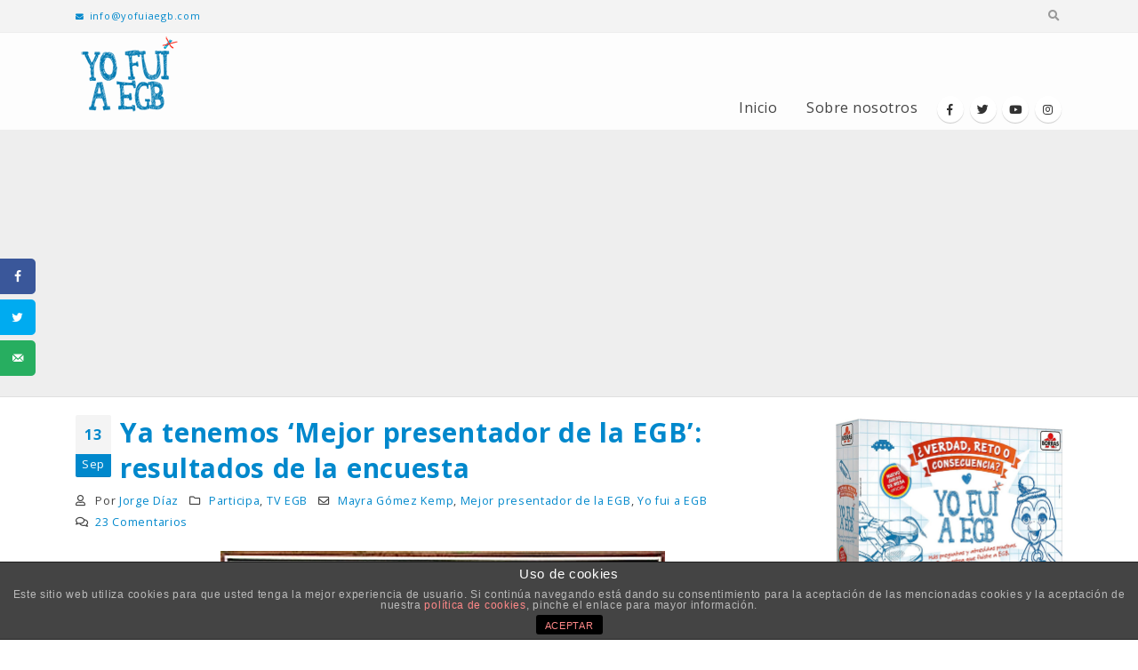

--- FILE ---
content_type: text/html; charset=UTF-8
request_url: https://yofuiaegb.com/ya-tenemos-mejor-presentador-de-la-egb-resultados-de-la-encuesta-2/?replytocom=71612
body_size: 23285
content:
<!DOCTYPE html>
<html lang="es">
<head>
	<meta charset="UTF-8">
	<!--[if IE]><meta http-equiv='X-UA-Compatible' content='IE=edge,chrome=1'><![endif]-->
	<meta name="viewport" content="width=device-width, initial-scale=1.0, minimum-scale=1.0">
	<link rel="profile" href="http://gmpg.org/xfn/11" />
	<link rel="pingback" href="https://yofuiaegb.com/xmlrpc.php" />
	<link rel='stylesheet' id='bootstrap-css'  href='https://desarrollo.yofuiaegb.com/wp-content/uploads/porto_styles/bootstrap.css?ver=5.1.1' type='text/css' media='all' />
	<link rel='stylesheet' id='porto-dynamic-style-css'  href='https://desarrollo.yofuiaegb.com/wp-content/uploads/porto_styles/dynamic_style.css?ver=5.1.1' type='text/css' media='all' />
		<link rel="shortcut icon" href="//yofuiaegb.com/wp-content/uploads/2020/01/fav-icon-egb.jpg" type="image/x-icon" />
		<link rel="apple-touch-icon" href="//yofuiaegb.com/wp-content/uploads/2020/01/fav-icon-egb.jpg">
		<link rel="apple-touch-icon" sizes="120x120" href="//yofuiaegb.com/wp-content/uploads/2020/01/fav-icon-egb.jpg">
		<link rel="apple-touch-icon" sizes="76x76" href="//yofuiaegb.com/wp-content/uploads/2020/01/fav-icon-egb.jpg">
		<link rel="apple-touch-icon" sizes="152x152" href="//yofuiaegb.com/wp-content/uploads/2020/01/fav-icon-egb.jpg">

<title>Ya tenemos &#039;Mejor presentador de la EGB&#039;: resultados de la encuesta | Yo fui a EGB</title>
			
			<!-- Facebook Pixel Code -->
			<script>
			!function(f,b,e,v,n,t,s){if(f.fbq)return;n=f.fbq=function(){n.callMethod?
			n.callMethod.apply(n,arguments):n.queue.push(arguments)};if(!f._fbq)f._fbq=n;
			n.push=n;n.loaded=!0;n.version='2.0';n.queue=[];t=b.createElement(e);t.async=!0;
			t.src=v;s=b.getElementsByTagName(e)[0];s.parentNode.insertBefore(t,s)}(window,
			document,'script','https://connect.facebook.net/en_US/fbevents.js');
			fbq('init', '2087513414911730' );			fbq('track', 'PageView');
			
			</script>
			<noscript><img height="1" width="1" style="display:none"
			src="https://www.facebook.com/tr?id=2087513414911730&ev=PageView&noscript=1"
			/></noscript>
			<!-- DO NOT MODIFY -->
			<!-- End Facebook Pixel Code -->
			
			
<!-- All in One SEO Pack 3.3.4 por Michael Torbert de Semper Fi Web Design[1279,1386] -->
<script type="application/ld+json" class="aioseop-schema">{"@context":"https://schema.org","@graph":[{"@type":"Organization","@id":"https://yofuiaegb.com/#organization","url":"https://yofuiaegb.com/","name":"Yo fui a EGB","sameAs":[]},{"@type":"WebSite","@id":"https://yofuiaegb.com/#website","url":"https://yofuiaegb.com/","name":"Yo fui a EGB","publisher":{"@id":"https://yofuiaegb.com/#organization"},"potentialAction":{"@type":"SearchAction","target":"https://yofuiaegb.com/?s={search_term_string}","query-input":"required name=search_term_string"}},{"@type":"WebPage","@id":"https://yofuiaegb.com/ya-tenemos-mejor-presentador-de-la-egb-resultados-de-la-encuesta-2/#webpage","url":"https://yofuiaegb.com/ya-tenemos-mejor-presentador-de-la-egb-resultados-de-la-encuesta-2/","inLanguage":"es","name":"Ya tenemos &#8216;Mejor presentador de la EGB&#8217;: resultados de la encuesta","isPartOf":{"@id":"https://yofuiaegb.com/#website"},"datePublished":"2012-09-13T14:46:10+02:00","dateModified":"2012-09-13T14:46:10+02:00","description":"Resultados de la encuesta en la que b\u00fascabamos el mejor presentador de la EGB."},{"@type":"Article","@id":"https://yofuiaegb.com/ya-tenemos-mejor-presentador-de-la-egb-resultados-de-la-encuesta-2/#article","isPartOf":{"@id":"https://yofuiaegb.com/ya-tenemos-mejor-presentador-de-la-egb-resultados-de-la-encuesta-2/#webpage"},"author":{"@id":"https://yofuiaegb.com/author/jorge/#author"},"headline":"Ya tenemos &#8216;Mejor presentador de la EGB&#8217;: resultados de la encuesta","datePublished":"2012-09-13T14:46:10+02:00","dateModified":"2012-09-13T14:46:10+02:00","commentCount":"23","mainEntityOfPage":{"@id":"https://yofuiaegb.com/ya-tenemos-mejor-presentador-de-la-egb-resultados-de-la-encuesta-2/#webpage"},"publisher":{"@id":"https://yofuiaegb.com/#organization"},"articleSection":"Participa, TV EGB, Mayra G\u00f3mez Kemp, Mejor presentador de la EGB, Yo fui a EGB"},{"@type":"Person","@id":"https://yofuiaegb.com/author/jorge/#author","name":"Jorge D\u00edaz","sameAs":[],"image":{"@type":"ImageObject","@id":"https://yofuiaegb.com/#personlogo","url":"https://secure.gravatar.com/avatar/b3bd6f32dc5b28f2ce678d7f914ef802?s=96&d=mm&r=g","width":96,"height":96,"caption":"Jorge D\u00edaz"}}]}</script>
<link rel="canonical" href="https://yofuiaegb.com/ya-tenemos-mejor-presentador-de-la-egb-resultados-de-la-encuesta-2/" />
<!-- All in One SEO Pack -->
<link rel='dns-prefetch' href='//s.w.org' />
<link rel="alternate" type="application/rss+xml" title="Yo fui a EGB &raquo; Feed" href="https://yofuiaegb.com/feed/" />
<link rel="alternate" type="application/rss+xml" title="Yo fui a EGB &raquo; Feed de los comentarios" href="https://yofuiaegb.com/comments/feed/" />
<link rel="alternate" type="application/rss+xml" title="Yo fui a EGB &raquo; Comentario Ya tenemos &#8216;Mejor presentador de la EGB&#8217;: resultados de la encuesta del feed" href="https://yofuiaegb.com/ya-tenemos-mejor-presentador-de-la-egb-resultados-de-la-encuesta-2/feed/" />
		<script type="text/javascript">
			window._wpemojiSettings = {"baseUrl":"https:\/\/s.w.org\/images\/core\/emoji\/12.0.0-1\/72x72\/","ext":".png","svgUrl":"https:\/\/s.w.org\/images\/core\/emoji\/12.0.0-1\/svg\/","svgExt":".svg","source":{"concatemoji":"https:\/\/yofuiaegb.com\/wp-includes\/js\/wp-emoji-release.min.js?ver=5.3.20"}};
			!function(e,a,t){var n,r,o,i=a.createElement("canvas"),p=i.getContext&&i.getContext("2d");function s(e,t){var a=String.fromCharCode;p.clearRect(0,0,i.width,i.height),p.fillText(a.apply(this,e),0,0);e=i.toDataURL();return p.clearRect(0,0,i.width,i.height),p.fillText(a.apply(this,t),0,0),e===i.toDataURL()}function c(e){var t=a.createElement("script");t.src=e,t.defer=t.type="text/javascript",a.getElementsByTagName("head")[0].appendChild(t)}for(o=Array("flag","emoji"),t.supports={everything:!0,everythingExceptFlag:!0},r=0;r<o.length;r++)t.supports[o[r]]=function(e){if(!p||!p.fillText)return!1;switch(p.textBaseline="top",p.font="600 32px Arial",e){case"flag":return s([127987,65039,8205,9895,65039],[127987,65039,8203,9895,65039])?!1:!s([55356,56826,55356,56819],[55356,56826,8203,55356,56819])&&!s([55356,57332,56128,56423,56128,56418,56128,56421,56128,56430,56128,56423,56128,56447],[55356,57332,8203,56128,56423,8203,56128,56418,8203,56128,56421,8203,56128,56430,8203,56128,56423,8203,56128,56447]);case"emoji":return!s([55357,56424,55356,57342,8205,55358,56605,8205,55357,56424,55356,57340],[55357,56424,55356,57342,8203,55358,56605,8203,55357,56424,55356,57340])}return!1}(o[r]),t.supports.everything=t.supports.everything&&t.supports[o[r]],"flag"!==o[r]&&(t.supports.everythingExceptFlag=t.supports.everythingExceptFlag&&t.supports[o[r]]);t.supports.everythingExceptFlag=t.supports.everythingExceptFlag&&!t.supports.flag,t.DOMReady=!1,t.readyCallback=function(){t.DOMReady=!0},t.supports.everything||(n=function(){t.readyCallback()},a.addEventListener?(a.addEventListener("DOMContentLoaded",n,!1),e.addEventListener("load",n,!1)):(e.attachEvent("onload",n),a.attachEvent("onreadystatechange",function(){"complete"===a.readyState&&t.readyCallback()})),(n=t.source||{}).concatemoji?c(n.concatemoji):n.wpemoji&&n.twemoji&&(c(n.twemoji),c(n.wpemoji)))}(window,document,window._wpemojiSettings);
		</script>
		<style type="text/css">
img.wp-smiley,
img.emoji {
	display: inline !important;
	border: none !important;
	box-shadow: none !important;
	height: 1em !important;
	width: 1em !important;
	margin: 0 .07em !important;
	vertical-align: -0.1em !important;
	background: none !important;
	padding: 0 !important;
}
</style>
	<link rel='stylesheet' id='sb_instagram_styles-css'  href='https://yofuiaegb.com/wp-content/plugins/instagram-feed/css/sb-instagram-2-1.min.css?ver=2.1.3' type='text/css' media='all' />
<link rel='stylesheet' id='wp-block-library-css'  href='https://yofuiaegb.com/wp-includes/css/dist/block-library/style.min.css?ver=5.3.20' type='text/css' media='all' />
<link rel='stylesheet' id='wp-block-library-theme-css'  href='https://yofuiaegb.com/wp-includes/css/dist/block-library/theme.min.css?ver=5.3.20' type='text/css' media='all' />
<link rel='stylesheet' id='front-estilos-css'  href='https://yofuiaegb.com/wp-content/plugins/asesor-cookies-para-la-ley-en-espana/html/front/estilos.css?ver=5.3.20' type='text/css' media='all' />
<link rel='stylesheet' id='better-recent-comments-css'  href='https://yofuiaegb.com/wp-content/plugins/better-recent-comments/assets/css/better-recent-comments.min.css?ver=5.3.20' type='text/css' media='all' />
<link rel='stylesheet' id='ctf_styles-css'  href='https://yofuiaegb.com/wp-content/plugins/custom-twitter-feeds/css/ctf-styles.min.css?ver=1.4.1' type='text/css' media='all' />
<link rel='stylesheet' id='easy-facebook-likebox-custom-fonts-css'  href='https://yofuiaegb.com/wp-content/plugins/easy-facebook-likebox/frontend/assets/css/esf-custom-fonts.css?ver=5.3.20' type='text/css' media='all' />
<link rel='stylesheet' id='easy-facebook-likebox-popup-styles-css'  href='https://yofuiaegb.com/wp-content/plugins/easy-facebook-likebox/facebook/frontend/assets/css/magnific-popup.css?ver=6.0.0' type='text/css' media='all' />
<link rel='stylesheet' id='easy-facebook-likebox-frontend-css'  href='https://yofuiaegb.com/wp-content/plugins/easy-facebook-likebox/facebook/frontend/assets/css/easy-facebook-likebox-frontend.css?ver=6.0.0' type='text/css' media='all' />
<link rel='stylesheet' id='easy-facebook-likebox-customizer-style-css'  href='https://yofuiaegb.com/wp-admin/admin-ajax.php?action=easy-facebook-likebox-customizer-style&#038;ver=6.0.0' type='text/css' media='all' />
<link rel='stylesheet' id='rs-plugin-settings-css'  href='https://yofuiaegb.com/wp-content/plugins/revslider/public/assets/css/rs6.css?ver=6.1.3' type='text/css' media='all' />
<style id='rs-plugin-settings-inline-css' type='text/css'>
#rs-demo-id {}
.tparrows:before{color:#0088cc;text-shadow:0 0 3px #fff;}.revslider-initialised .tp-loader{z-index:18;}
</style>
<link rel='stylesheet' id='dpsp-frontend-style-css'  href='https://yofuiaegb.com/wp-content/plugins/social-pug/assets/css/style-frontend.css?ver=5.3.20' type='text/css' media='all' />
<link rel='stylesheet' id='yop-public-css'  href='https://yofuiaegb.com/wp-content/plugins/yop-poll/public/assets/css/yop-poll-public-6.1.2.css?ver=5.3.20' type='text/css' media='all' />
<link rel='stylesheet' id='esf-custom-fonts-css'  href='https://yofuiaegb.com/wp-content/plugins/easy-facebook-likebox/frontend/assets/css/esf-custom-fonts.css?ver=5.3.20' type='text/css' media='all' />
<link rel='stylesheet' id='esf-insta-frontend-css'  href='https://yofuiaegb.com/wp-content/plugins/easy-facebook-likebox//instagram/frontend/assets/css/esf-insta-frontend.css?ver=5.3.20' type='text/css' media='all' />
<link rel='stylesheet' id='esf-insta-customizer-style-css'  href='https://yofuiaegb.com/wp-admin/admin-ajax.php?action=esf-insta-customizer-style&#038;ver=5.3.20' type='text/css' media='all' />
<!--[if lt IE 9]>
<link rel='stylesheet' id='vc_lte_ie9-css'  href='https://yofuiaegb.com/wp-content/plugins/js_composer/assets/css/vc_lte_ie9.min.css?ver=6.0.5' type='text/css' media='screen' />
<![endif]-->
<link rel='stylesheet' id='js_composer_front-css'  href='https://yofuiaegb.com/wp-content/plugins/js_composer/assets/css/js_composer.min.css?ver=6.0.5' type='text/css' media='all' />
<link rel='stylesheet' id='bootstrap-css'  href='https://yofuiaegb.com/wp-content/uploads/porto_styles/bootstrap.css?ver=5.1.1' type='text/css' media='all' />
<link rel='stylesheet' id='porto-plugins-css'  href='https://yofuiaegb.com/wp-content/themes/porto/css/plugins.css?ver=5.3.20' type='text/css' media='all' />
<link rel='stylesheet' id='porto-theme-css'  href='https://yofuiaegb.com/wp-content/themes/porto/css/theme.css?ver=5.3.20' type='text/css' media='all' />
<link rel='stylesheet' id='porto-shortcodes-css'  href='https://yofuiaegb.com/wp-content/themes/porto/css/shortcodes.css?ver=5.1.1' type='text/css' media='all' />
<link rel='stylesheet' id='porto-dynamic-style-css'  href='https://yofuiaegb.com/wp-content/uploads/porto_styles/dynamic_style.css?ver=5.1.1' type='text/css' media='all' />
<link rel='stylesheet' id='porto-style-css'  href='https://yofuiaegb.com/wp-content/themes/porto/style.css?ver=5.3.20' type='text/css' media='all' />
<style id='porto-style-inline-css' type='text/css'>
	#header .logo,.side-header-narrow-bar-logo{max-width:170px;}@media (min-width:1170px){#header .logo{max-width:250px;}}@media (max-width:991px){#header .logo{max-width:110px;}}@media (max-width:767px){#header .logo{max-width:110px;}}@media (min-width:992px){}.page-top .sort-source{position:static;text-align:center;margin-top:5px;border-width:0;}.page-top ul.breadcrumb{-webkit-justify-content:center;-ms-flex-pack:center;justify-content:center}.page-top .page-title{font-weight:700;}b{font-weight:900;}.progress-label{font-size:0.8em;}.portfolio-item .thumb-info{background:#f4f4f4;}.image-box .porto-sicon-header p{letter-spacing:-0.05em;}.pagination-wrap .pagination{-ms-flex-pack:end;justify-content:flex-end;}.blog-posts-default .btn{border-radius:3px;}#footer .widget .tagcloud a{background-color:#08c;}.footer-wrapper .post-item-small h5{opacity:.8;font-weight:400;}#footer .post-image img{width:70px;border-radius:50%;}#footer .post-item-small{line-height:24px;border-top:none;}#footer .post-item-small .post-image{margin-right:15px;}#footer .post-item-small .post-date{font-size:.9em;margin-top:5px;}#footer #recentcomments{border-bottom:none;}#footer .recentcomments{border-top:none;margin-bottom:.4em;opacity:.8;}#footer .recentcomments:before,#footer .recentcomments a{color:#08c;opacity:1;}#footer .recentcomments a,#footer .recentcomments span{font-size:1em;font-weight:700;}#footer .footer-bottom{border-top:1px solid rgba(0,0,0,.05);}.widget_recent_comments > ul li:before{content:"\f105";font-size:1em;opacity:1;margin-right:.5rem;}#header .logo img{display:none;color:transparent;max-width:100%;margin-bottom:20px;transform-origin:left center;}.fixed-header #header{position:relative;background-color:#eee;border-bottom:1px solid #dfdfdf;}li.cat-item{border:0px !important;text-align:-webkit-match-parent;}li.cat-item a{background-color:#2d8cc3 !important;padding:0.5em 1.5em !important;color:#fefefe !important;font-weight:inherit !important;margin:0 10px 10px 0 !important;border-radius:5px !important;}li:before{content:none !important;}aside.widget_categories ul li a{}.widget > div > ul,.widget > ul{border-bottom-color:#fff !important;}#header .main-menu > li.menu-item > a{letter-spacing:0.5px !important;font-size:16px !important;}#footer .footer-bottom{background-color:#2d8cc3;padding-top:40px;padding-bottom:40px;}#footer span{color:#dedede!important;}#footer a{color:#efefef !important;font-weight:bold;padding-left:3px;padding-right:3px;}#footer p{color:#dedede !important;}.progress-bar{background-color:#6bead8 !important;}.basic-success{border-left:#036ca0 !important;}.post-share h3{display:none !important;}.mega-menu{padding-bottom:5px;}.basic-answers{padding-top:20px !important;padding-bottom:20px !important;}.comment-reply-link{display:none !important;}
</style>
<!--[if lt IE 10]>
<link rel='stylesheet' id='porto-ie-css'  href='https://yofuiaegb.com/wp-content/themes/porto/css/ie.css?ver=5.3.20' type='text/css' media='all' />
<![endif]-->
<link rel='stylesheet' id='styles-child-css'  href='https://yofuiaegb.com/wp-content/themes/innotu-egb/style.css?ver=5.3.20' type='text/css' media='all' />
<script type='text/javascript'>
/* <![CDATA[ */
var ctf = {"ajax_url":"https:\/\/yofuiaegb.com\/wp-admin\/admin-ajax.php"};
/* ]]> */
</script>
<script type='text/javascript' src='https://yofuiaegb.com/wp-includes/js/jquery/jquery.js?ver=1.12.4-wp'></script>
<script type='text/javascript' src='https://yofuiaegb.com/wp-includes/js/jquery/jquery-migrate.min.js?ver=1.4.1'></script>
<script type='text/javascript'>
/* <![CDATA[ */
var cdp_cookies_info = {"url_plugin":"https:\/\/yofuiaegb.com\/wp-content\/plugins\/asesor-cookies-para-la-ley-en-espana\/plugin.php","url_admin_ajax":"https:\/\/yofuiaegb.com\/wp-admin\/admin-ajax.php"};
/* ]]> */
</script>
<script type='text/javascript' src='https://yofuiaegb.com/wp-content/plugins/asesor-cookies-para-la-ley-en-espana/html/front/principal.js?ver=5.3.20'></script>
<script type='text/javascript' src='https://yofuiaegb.com/wp-content/plugins/easy-facebook-likebox/facebook/frontend/assets/js/jquery.magnific-popup.min.js?ver=6.0.0'></script>
<script type='text/javascript' src='https://yofuiaegb.com/wp-content/plugins/easy-facebook-likebox/facebook/frontend/assets/js/jquery.cookie.js?ver=6.0.0'></script>
<script type='text/javascript'>
/* <![CDATA[ */
var public_ajax = {"ajax_url":"https:\/\/yofuiaegb.com\/wp-admin\/admin-ajax.php","efbl_is_fb_pro":""};
/* ]]> */
</script>
<script type='text/javascript' src='https://yofuiaegb.com/wp-content/plugins/easy-facebook-likebox/facebook/frontend/assets/js/public.js?ver=6.0.0'></script>
<script type='text/javascript' src='https://yofuiaegb.com/wp-content/plugins/revslider/public/assets/js/revolution.tools.min.js?ver=6.0'></script>
<script type='text/javascript' src='https://yofuiaegb.com/wp-content/plugins/revslider/public/assets/js/rs6.min.js?ver=6.1.3'></script>
<script type='text/javascript' src='https://yofuiaegb.com/wp-content/plugins/social-pug/assets/js/front-end.js?ver=5.3.20'></script>
<script type='text/javascript'>
/* <![CDATA[ */
var objectL10n = {"yopPollParams":{"urlParams":{"ajax":"https:\/\/yofuiaegb.com\/wp-admin\/admin-ajax.php","wpLogin":"https:\/\/yofuiaegb.com\/wp-login.php?redirect_to=https%3A%2F%2Fyofuiaegb.com%2Fwp-admin%2Fadmin-ajax.php%3Faction%3Dyop_poll_record_wordpress_vote"},"apiParams":{"reCaptcha":{"siteKey":""},"reCaptchaV2Invisible":{"siteKey":""}},"captchaParams":{"imgPath":"https:\/\/yofuiaegb.com\/wp-content\/plugins\/yop-poll\/public\/assets\/img\/","url":"https:\/\/yofuiaegb.com\/wp-content\/plugins\/yop-poll\/app.php","accessibilityAlt":"Sound icon","accessibilityTitle":"Accessibility option: listen to a question and answer it!","accessibilityDescription":"Type below the <strong>answer<\/strong> to what you hear. Numbers or words:","explanation":"Click or touch the <strong>ANSWER<\/strong>","refreshAlt":"Refresh\/reload icon","refreshTitle":"Refresh\/reload: get new images and accessibility option!"},"voteParams":{"invalidPoll":"Invalid Poll","noAnswersSelected":"Selecciona una opci\u00f3n","minAnswersRequired":"At least {min_answers_allowed} answer(s) required","maxAnswersRequired":"A max of {max_answers_allowed} answer(s) accepted","noAnswerForOther":"No other answer entered","noValueForCustomField":"{custom_field_name} is required","consentNotChecked":"You must agree to our terms and conditions","noCaptchaSelected":"Captcha is required","thankYou":"Gracias por votar"},"resultsParams":{"singleVote":"Vota","multipleVotes":"votes","singleAnswer":"answer","multipleAnswers":"answers"}}};
/* ]]> */
</script>
<script type='text/javascript' src='https://yofuiaegb.com/wp-content/plugins/yop-poll/public/assets/js/yop-poll-public-6.1.2.min.js?ver=5.3.20'></script>
<script type='text/javascript' src='https://yofuiaegb.com/wp-content/plugins/easy-facebook-likebox/frontend/assets/js/imagesloaded.pkgd.min.js?ver=5.3.20'></script>
<script type='text/javascript'>
/* <![CDATA[ */
var esf_insta = {"ajax_url":"https:\/\/yofuiaegb.com\/wp-admin\/admin-ajax.php","version":"free","nonce":"8d34009f6a"};
/* ]]> */
</script>
<script type='text/javascript' src='https://yofuiaegb.com/wp-content/plugins/easy-facebook-likebox//instagram/frontend/assets/js/esf-insta-public.js?ver=1'></script>
<link rel='https://api.w.org/' href='https://yofuiaegb.com/wp-json/' />
<link rel="EditURI" type="application/rsd+xml" title="RSD" href="https://yofuiaegb.com/xmlrpc.php?rsd" />
<link rel="wlwmanifest" type="application/wlwmanifest+xml" href="https://yofuiaegb.com/wp-includes/wlwmanifest.xml" /> 
<link rel='prev' title='Aquel libro Anaya de lecturas' href='https://yofuiaegb.com/aquel-libro-anaya-de-lecturas/' />
<link rel='next' title='Nos vamos de viaje de estudios a la Expo de Sevilla' href='https://yofuiaegb.com/nos-vamos-de-viaje-de-estudios-a-la-expo-de-sevilla/' />
<meta name="generator" content="WordPress 5.3.20" />
<link rel='shortlink' href='https://yofuiaegb.com/?p=34762' />
<meta name='robots' content='noindex,follow' />
<link rel="alternate" type="application/json+oembed" href="https://yofuiaegb.com/wp-json/oembed/1.0/embed?url=https%3A%2F%2Fyofuiaegb.com%2Fya-tenemos-mejor-presentador-de-la-egb-resultados-de-la-encuesta-2%2F" />
<link rel="alternate" type="text/xml+oembed" href="https://yofuiaegb.com/wp-json/oembed/1.0/embed?url=https%3A%2F%2Fyofuiaegb.com%2Fya-tenemos-mejor-presentador-de-la-egb-resultados-de-la-encuesta-2%2F&#038;format=xml" />
<style type="text/css" data-source="Social Pug">
					@media screen and ( max-width : 720px ) {
						#dpsp-floating-sidebar.dpsp-hide-on-mobile { display: none !important; }
					}
				</style><meta name="twitter:card" 		content="summary_large_image" /><meta property="og:url"			content="https://yofuiaegb.com/ya-tenemos-mejor-presentador-de-la-egb-resultados-de-la-encuesta-2/" /><meta property="og:type"			content="article" /><meta property="og:title"			content="Ya tenemos &#039;Mejor presentador de la EGB&#039;: resultados de la encuesta" /><meta property="og:description" 	content="Resultados de la encuesta en la que búscabamos el mejor presentador de la EGB." /><meta property="og:image" 		content="" />		<script type="text/javascript">
		WebFontConfig = {
			google: { families: [ 'Open+Sans:200,300,400,700,800','Shadows+Into+Light:200,300,400,700,800','Playfair+Display:200,300,400,700,800' ] }
		};
		(function(d) {
			var wf = d.createElement('script'), s = d.scripts[0];
			wf.src = 'https://yofuiaegb.com/wp-content/themes/porto/js/libs/webfont.js';
			wf.async = true;
			s.parentNode.insertBefore(wf, s);
		})(document);</script>
		<meta name="generator" content="Powered by WPBakery Page Builder - drag and drop page builder for WordPress."/>
<meta name="generator" content="Powered by Slider Revolution 6.1.3 - responsive, Mobile-Friendly Slider Plugin for WordPress with comfortable drag and drop interface." />
<script type="text/javascript">function setREVStartSize(t){try{var h,e=document.getElementById(t.c).parentNode.offsetWidth;if(e=0===e||isNaN(e)?window.innerWidth:e,t.tabw=void 0===t.tabw?0:parseInt(t.tabw),t.thumbw=void 0===t.thumbw?0:parseInt(t.thumbw),t.tabh=void 0===t.tabh?0:parseInt(t.tabh),t.thumbh=void 0===t.thumbh?0:parseInt(t.thumbh),t.tabhide=void 0===t.tabhide?0:parseInt(t.tabhide),t.thumbhide=void 0===t.thumbhide?0:parseInt(t.thumbhide),t.mh=void 0===t.mh||""==t.mh||"auto"===t.mh?0:parseInt(t.mh,0),"fullscreen"===t.layout||"fullscreen"===t.l)h=Math.max(t.mh,window.innerHeight);else{for(var i in t.gw=Array.isArray(t.gw)?t.gw:[t.gw],t.rl)void 0!==t.gw[i]&&0!==t.gw[i]||(t.gw[i]=t.gw[i-1]);for(var i in t.gh=void 0===t.el||""===t.el||Array.isArray(t.el)&&0==t.el.length?t.gh:t.el,t.gh=Array.isArray(t.gh)?t.gh:[t.gh],t.rl)void 0!==t.gh[i]&&0!==t.gh[i]||(t.gh[i]=t.gh[i-1]);var r,a=new Array(t.rl.length),n=0;for(var i in t.tabw=t.tabhide>=e?0:t.tabw,t.thumbw=t.thumbhide>=e?0:t.thumbw,t.tabh=t.tabhide>=e?0:t.tabh,t.thumbh=t.thumbhide>=e?0:t.thumbh,t.rl)a[i]=t.rl[i]<window.innerWidth?0:t.rl[i];for(var i in r=a[0],a)r>a[i]&&0<a[i]&&(r=a[i],n=i);var d=e>t.gw[n]+t.tabw+t.thumbw?1:(e-(t.tabw+t.thumbw))/t.gw[n];h=t.gh[n]*d+(t.tabh+t.thumbh)}void 0===window.rs_init_css&&(window.rs_init_css=document.head.appendChild(document.createElement("style"))),document.getElementById(t.c).height=h,window.rs_init_css.innerHTML+="#"+t.c+"_wrapper { height: "+h+"px }"}catch(t){console.log("Failure at Presize of Slider:"+t)}};</script>
		<style type="text/css" id="wp-custom-css">
			.owl-carousel .owl-stage-outer {
     border-radius: 7px;
}		</style>
		<style type="text/css" title="dynamic-css" class="options-output">.alternative-font, a, .color-primary{color:#0088cc;}p{letter-spacing:0.7px;}#footer h1,#footer h2,#footer h3,#footer h4,#footer h5,#footer h6,#footer .widget-title,#footer .widget-title a,.footer-top .widget-title{letter-spacing:0.7px;}#header .header-main{background-color:#ffffff;}#header, #header .header-main .header-contact .nav-top > li > a, #header .top-links > li.menu-item:before{color:#999999;}#header .header-top, .header-top .top-links>li.menu-item:after{color:#777777;}.page-top{background-color:#212529;}#footer{background-color:#2d8cc3;}#footer .footer-bottom{background-color:#2d8cc3;}#footer .footer-bottom, #footer .footer-bottom p, #footer .footer-bottom .widget > div > ul li, #footer .footer-bottom .widget > ul li{color:#555555;}#mini-cart .cart-subtotal, #mini-cart .minicart-icon{color:#0088cc;}</style><noscript><style> .wpb_animate_when_almost_visible { opacity: 1; }</style></noscript></head>
<body class="post-template-default single single-post postid-34762 single-format-standard wp-embed-responsive full blog-1  wpb-js-composer js-comp-ver-6.0.5 vc_responsive">

	<div class="page-wrapper"><!-- page wrapper -->

		
					<!-- header wrapper -->
			<div class="header-wrapper fixed-header">
								
<header id="header" class="header-corporate header-11">

			<div class="header-top">
			<div class="container">
				<div class="header-left">
										<div class="block-inline"><div class="header-contact"><ul class="nav nav-top">
	<li class="d-none d-sm-block nav-item-anim-icon">
		<a href="mailto:info@yofuiaegb.com" target="_blank"><i class="fa fa-envelope"></i>info@yofuiaegb.com</a> 
	</li>
	
</ul></div></div>
				</div>

				<div class="header-right">
										<div class="searchform-popup search-popup"><a class="search-toggle"><i class="fas fa-search"></i><span class="search-text">Search</span></a>	<form action="https://yofuiaegb.com/" method="get"
		class="searchform">
		<div class="searchform-fields">
			<span class="text"><input name="s" type="text" value="" placeholder="Buscar" autocomplete="off" /></span>
						<span class="button-wrap">
							<button class="btn btn-special" title="Search" type="submit"><i class="fas fa-search"></i></button>
						</span>
		</div>
				<div class="live-search-list"></div>
			</form>
	</div>				</div>
			</div>
		</div>
	
	<div class="header-main">
		<div class="container">
			<div class="header-left">
						<div class="logo">
		<a href="https://yofuiaegb.com/" title="Yo fui a EGB - no somos nostálgicos, más que nada porque no hay nostalgias como las de antes"  rel="home">
		<img class="img-responsive standard-logo retina-logo" src="//yofuiaegb.com/wp-content/uploads/2019/12/Logo_YFAEGB_120px.png" alt="Yo fui a EGB" />	</a>
			</div>
					</div>

			<div class="header-right">
				<div class="searchform-popup search-popup"><a class="search-toggle"><i class="fas fa-search"></i><span class="search-text">Search</span></a>	<form action="https://yofuiaegb.com/" method="get"
		class="searchform">
		<div class="searchform-fields">
			<span class="text"><input name="s" type="text" value="" placeholder="Buscar" autocomplete="off" /></span>
						<span class="button-wrap">
							<button class="btn btn-special" title="Search" type="submit"><i class="fas fa-search"></i></button>
						</span>
		</div>
				<div class="live-search-list"></div>
			</form>
	</div>				<div id="main-menu"
				 class="show-header-top"				>
				<ul id="menu-header" class="main-menu mega-menu"><li id="nav-menu-item-40740" class="menu-item menu-item-type-post_type menu-item-object-page menu-item-home narrow"><a href="https://yofuiaegb.com/">Inicio</a></li>
<li id="nav-menu-item-40813" class="menu-item menu-item-type-post_type menu-item-object-page narrow"><a href="https://yofuiaegb.com/sobre-nosotros/">Sobre nosotros</a></li>
</ul>				</div>
				<div class="share-links">		<a target="_blank"  rel="nofollow" class="share-facebook" href="https://www.facebook.com/yofuiaegb" title="Facebook"></a>
				<a target="_blank"  rel="nofollow" class="share-twitter" href="https://twitter.com/YofuiaEGB" title="Twitter"></a>
				<a target="_blank"  rel="nofollow" class="share-youtube" href="https://www.youtube.com/channel/UC7ki3BA0wFLV3S543-QctGQ" title="Youtube"></a>
				<a target="_blank"  rel="nofollow" class="share-instagram" href="https://www.instagram.com/yofuiaegb_oficial/?hl=es" title="Instagram"></a>
		</div>
				
				<a class="mobile-toggle"><i class="fas fa-bars"></i></a>
			</div>
		</div>
		
<div id="nav-panel">
	<div class="container">
		<div class="mobile-nav-wrap">
		<div class="menu-wrap"><ul id="menu-header-1" class="mobile-menu accordion-menu"><li id="accordion-menu-item-40740" class="menu-item menu-item-type-post_type menu-item-object-page menu-item-home"><a href="https://yofuiaegb.com/" rel="nofollow">Inicio</a></li>
<li id="accordion-menu-item-40813" class="menu-item menu-item-type-post_type menu-item-object-page"><a href="https://yofuiaegb.com/sobre-nosotros/" rel="nofollow">Sobre nosotros</a></li>
</ul></div>		</div>
	</div>
</div>
	</div>
</header>

							</div>
			<!-- end header wrapper -->
		
		
		
		<div id="main" class="column2 column2-right-sidebar boxed no-breadcrumbs"><!-- main -->

			<div class="container">
			<div class="row main-content-wrap">

			<!-- main content -->
			<div class="main-content col-lg-9">

			

<div id="content" role="main">

	
			
<article class="post-large post-34762 post type-post status-publish format-standard hentry category-concursos-y-encuestas category-tv-egb tag-mayra-gomez-kemp tag-mejor-presentador-de-la-egb tag-yo-fui-a-egb">

	
			<div class="post-date">
			<span class="day">13</span><span class="month">Sep</span><time>13 septiembre, 2012</time>		</div>
	
	
	<div class="post-content">
					<h2 class="entry-title">Ya tenemos &#8216;Mejor presentador de la EGB&#8217;: resultados de la encuesta</h2>
				<span class="vcard" style="display: none;"><span class="fn"><a href="https://yofuiaegb.com/author/jorge/" title="Entradas de Jorge Díaz" rel="author">Jorge Díaz</a></span></span><span class="updated" style="display:none">2012-09-13T16:46:10+02:00</span>		<div class="post-meta">
							<span class="meta-author"><i class="far fa-user"></i> Por <a href="https://yofuiaegb.com/author/jorge/" title="Entradas de Jorge Díaz" rel="author">Jorge Díaz</a></span>							<span class="meta-cats"><i class="far fa-folder"></i> <a href="https://yofuiaegb.com/category/concursos-y-encuestas/" rel="category tag">Participa</a>, <a href="https://yofuiaegb.com/category/tv-egb/" rel="category tag">TV EGB</a></span>
										<span class="meta-tags"><i class="far fa-envelope"></i> <a href="https://yofuiaegb.com/tag/mayra-gomez-kemp/" rel="tag">Mayra Gómez Kemp</a>, <a href="https://yofuiaegb.com/tag/mejor-presentador-de-la-egb/" rel="tag">Mejor presentador de la EGB</a>, <a href="https://yofuiaegb.com/tag/yo-fui-a-egb/" rel="tag">Yo fui a EGB</a></span>
										<span class="meta-comments"><i class="far fa-comments"></i> <a href="https://yofuiaegb.com/ya-tenemos-mejor-presentador-de-la-egb-resultados-de-la-encuesta-2/#comments" class="hash-scroll">23 Comentarios</a></span>
			
					</div>

		<div class="entry-content">
			<p><a href="https://www.yofuiaegb.com/wp-content/uploads/2012/09/Tele-setenta.jpg"><img src="https://www.yofuiaegb.com/wp-content/uploads/2012/09/Tele-setenta.jpg" alt="tele antigua" title="Tele-setenta" width="500" height="375" class="aligncenter size-full wp-image-2082" /></a></p>
<p>Fin de la encuesta. Ayer por la noche llegamos a los 20.000 votos (19.887 para ser exactos) y nuestro cuestionario ya no admite más votaciones. Eso significa que ya tenemos &#8216;<strong>El mejor presentador de la EGB</strong>&#8216; el que vosotros habéis decidido. <strong>¿Queréis saber quién ha ganado?</strong><span id="more-34762"></span></p>
<p>La cosa ha estado en todo momento muy reñida entre Sonía Mártínez y <strong>Mayra Gómez Kemp</strong>, pero al final ha sido la presentadora del Un, dos, tres la que se ha alzado con el primer puesto por 799 votos de diferencia. María Luisa Seco, que durante los dos primeros día aparecía como la menos votada, pegó un estirón impresionante y se ha quedado en tercer lugar. Aquí tenéis los <strong>resultados finales</strong>.</p>
<p><a href="https://www.yofuiaegb.com/wp-content/uploads/2012/09/encuesta-presentador.jpg"><img src="https://www.yofuiaegb.com/wp-content/uploads/2012/09/encuesta-presentador.jpg" alt="Encuesta presentador" title="encuesta-presentador" width="532" height="719" class="aligncenter size-full wp-image-2049" /></a></p>
<p>Ya que aquí nosotros no hemos pintado nada y habéis sido vosotros solitos los que os habéis encargado primero de proponer qué presentadores entraban en la lista y quienes no, y después de votar, al menos os vamos a dar nuestra opinión respecto a la ganadora. </p>
<p><center><iframe width="590" height="400" src="https://www.youtube.com/embed/f9Jrdrvx1KI" frameborder="0" allowfullscreen></iframe></center></p>
<blockquote><p>Javier Ikaz: Mayra es la televisión de los 80, la que veíamos los viernes a la noche y sábados a la mañana, era ese tono, ese misterio, la manera de enfatizar. Sus risas mal disimuladas cuando un humorista le hacía gracia de verdad. Y lo seria que se ponía cuando, leyendo la tarjetita, sabía dónde estaba el apartamento en Torrevieja o el coche. Era la conductora perfecta para un programa tan largo y difícil, la anfitriona que todos querríamos si nos estamos jugando el super premio&#8230;y hasta aquí puedo leer.</p></blockquote>
<blockquote><p>Jorge Díaz: efectivamente Mayra es Un, dos, tres y aquello fue mucho más que un programa de televisión, el país entero se paralizaba cada viernes por la noche y toda la familia nos reuníamos frente al televisor como auténticos sufridores en casa. Por supuesto que se merece el título de mejor presentadora de la EGB más que nadie, es imposible verla, oírla y no trasladarse a aquella época. Enhorabuena Mayra y muchísimas gracias a todos por participar.</p></blockquote>
<p><center><script type="text/javascript"><!--
google_ad_client = "ca-pub-1363468358616803";
/* Banner lateral */
google_ad_slot = "7411318229";
google_ad_width = 300;
google_ad_height = 250;
//-->
</script><br />
<script type="text/javascript"
src="http://pagead2.googlesyndication.com/pagead/show_ads.js">
</script></center></p>
		
			<center>
			<script async src="//pagead2.googlesyndication.com/pagead/js/adsbygoogle.js"></script><!-- horizontal --><ins class="adsbygoogle" style="display: inline-block; width: 336px; height: 280px;" data-ad-client="ca-pub-1363468358616803" data-ad-slot="8143208177"></ins>
			<script>
				(adsbygoogle = window.adsbygoogle || []).push({});
			</script>		
			</center>
			
			
		</div>
		
				

	</div>

					<div class="post-share post-block">
					<h3><i class="fas fa-share"></i>Share this post</h3>
							<div class="share-links"><a href="https://www.facebook.com/sharer.php?u=https://yofuiaegb.com/ya-tenemos-mejor-presentador-de-la-egb-resultados-de-la-encuesta-2/" target="_blank"  rel="nofollow" data-tooltip data-placement='bottom' title="Facebook" class="share-facebook">Facebook</a>
		<a href="https://twitter.com/intent/tweet?text=Ya+tenemos+%26%238216%3BMejor+presentador+de+la+EGB%26%238217%3B%3A+resultados+de+la+encuesta&amp;url=https://yofuiaegb.com/ya-tenemos-mejor-presentador-de-la-egb-resultados-de-la-encuesta-2/" target="_blank"  rel="nofollow" data-tooltip data-placement='bottom' title="Twitter" class="share-twitter">Twitter</a>
		<a href="https://www.linkedin.com/shareArticle?mini=true&amp;url=https://yofuiaegb.com/ya-tenemos-mejor-presentador-de-la-egb-resultados-de-la-encuesta-2/&amp;title=Ya+tenemos+%26%238216%3BMejor+presentador+de+la+EGB%26%238217%3B%3A+resultados+de+la+encuesta" target="_blank"  rel="nofollow" data-tooltip data-placement='bottom' title="LinkedIn" class="share-linkedin">LinkedIn</a>
		<a href="https://plus.google.com/share?url=https://yofuiaegb.com/ya-tenemos-mejor-presentador-de-la-egb-resultados-de-la-encuesta-2/" target="_blank"  rel="nofollow" data-tooltip data-placement='bottom' title="Google +" class="share-googleplus">Google +</a>
		<a href="mailto:?subject=Ya+tenemos+%26%238216%3BMejor+presentador+de+la+EGB%26%238217%3B%3A+resultados+de+la+encuesta&amp;body=https://yofuiaegb.com/ya-tenemos-mejor-presentador-de-la-egb-resultados-de-la-encuesta-2/" target="_blank"  rel="nofollow" data-tooltip data-placement='bottom' title="Email" class="share-email">Email</a>
	</div>			</div>
		
	
	<div class="post-block post-author clearfix">
					<h3><i class="far fa-user"></i>Autor</h3>
				<div class="img-thumbnail">
			<img alt='' src='https://secure.gravatar.com/avatar/b3bd6f32dc5b28f2ce678d7f914ef802?s=80&#038;d=mm&#038;r=g' srcset='https://secure.gravatar.com/avatar/b3bd6f32dc5b28f2ce678d7f914ef802?s=160&#038;d=mm&#038;r=g 2x' class='avatar avatar-80 photo' height='80' width='80' />		</div>
		<p><strong class="name"><a href="https://yofuiaegb.com/author/jorge/" title="Entradas de Jorge Díaz" rel="author">Jorge Díaz</a></strong></p>
		<p></p>
	</div>

				<div id="respond" class="comment-respond">
		<h3 id="reply-title" class="comment-reply-title">Responder a <a href="#comment-71612">joseac</a> <small><a rel="nofollow" id="cancel-comment-reply-link" href="/ya-tenemos-mejor-presentador-de-la-egb-resultados-de-la-encuesta-2/#respond">Cancelar la respuesta</a></small></h3><form action="https://yofuiaegb.com/wp-comments-post.php" method="post" id="commentform" class="comment-form"><p class="comment-notes"><span id="email-notes">Tu dirección de correo electrónico no será publicada.</span></p><p class="comment-form-comment"><label for="comment">Comentario</label> <textarea id="comment" name="comment" cols="45" rows="8" maxlength="65525" required="required"></textarea></p><p class="comment-form-author"><label for="author">Nombre</label> <input id="author" name="author" type="text" value="" size="30" maxlength="245" /></p>
<p class="comment-form-email"><label for="email">Correo electrónico</label> <input id="email" name="email" type="text" value="" size="30" maxlength="100" aria-describedby="email-notes" /></p>
<p class="comment-form-url"><label for="url">Web</label> <input id="url" name="url" type="text" value="" size="30" maxlength="200" /></p>
<p class="comment-form-cookies-consent"><input id="wp-comment-cookies-consent" name="wp-comment-cookies-consent" type="checkbox" value="yes" /> <label for="wp-comment-cookies-consent">Guardar mi nombre, correo electrónico y sitio web en este navegador para la próxima vez que haga un comentario.</label></p>
<p class="form-submit"><input name="submit" type="submit" id="submit" class="btn btn-modern" value="Publicar el comentario" /> <input type='hidden' name='comment_post_ID' value='34762' id='comment_post_ID' />
<input type='hidden' name='comment_parent' id='comment_parent' value='71612' />
</p><p style="display: none;"><input type="hidden" id="akismet_comment_nonce" name="akismet_comment_nonce" value="af905f79f5" /></p><p style="display:none"><textarea name="more_comment" cols="100%" rows="10"></textarea><label  for="more_comment">If you are a human, do not fill in this field.</label></p><p style="display: none;"><input type="hidden" id="ak_js" name="ak_js" value="223"/></p></form>	</div><!-- #respond -->
		<br>&nbsp;<br>&nbsp;
	<div class="post-block post-comments clearfix" id="comments">
					<h3><i class="far fa-comments"></i>
			Comentarios (23)			</h3>
		
		<ul class="comments">
			
	<li class="comment even thread-even depth-1" id="comment-71605">

		<div class="comment-body">
			<div class="img-thumbnail">
				<img alt='' src='https://secure.gravatar.com/avatar/9069edf1f54c75038b86c2f1326fe83f?s=80&#038;d=mm&#038;r=g' srcset='https://secure.gravatar.com/avatar/9069edf1f54c75038b86c2f1326fe83f?s=160&#038;d=mm&#038;r=g 2x' class='avatar avatar-80 photo' height='80' width='80' />			</div>
			<div class="comment-block">
				<div class="comment-arrow"></div>
				<span class="comment-by">
					<strong>escubix</strong>
					<span class="pt-right">
						<span> </span>
						<span> 
						<a rel='nofollow' class='comment-reply-link' href='https://yofuiaegb.com/ya-tenemos-mejor-presentador-de-la-egb-resultados-de-la-encuesta-2/?replytocom=71605#respond' data-commentid="71605" data-postid="34762" data-belowelement="comment-71605" data-respondelement="respond" aria-label='Responder a escubix'><i class="fas fa-reply"></i> Reply</a>								</span>
					</span>
				</span>
				<div>
										<p>Bien por Mayra!!! estoy segura de que le.gustará saberlo!</p>
				</div>
								<span class="date pt-right">13 septiembre, 2012 at 16:58</span>
			</div>
		</div>

		</li><!-- #comment-## -->

	<li class="comment odd alt thread-odd thread-alt depth-1" id="comment-71606">

		<div class="comment-body">
			<div class="img-thumbnail">
				<img alt='' src='https://secure.gravatar.com/avatar/0fa7741ef594aaa79123bb285efa4f99?s=80&#038;d=mm&#038;r=g' srcset='https://secure.gravatar.com/avatar/0fa7741ef594aaa79123bb285efa4f99?s=160&#038;d=mm&#038;r=g 2x' class='avatar avatar-80 photo' height='80' width='80' />			</div>
			<div class="comment-block">
				<div class="comment-arrow"></div>
				<span class="comment-by">
					<strong>Patro</strong>
					<span class="pt-right">
						<span> </span>
						<span> 
						<a rel='nofollow' class='comment-reply-link' href='https://yofuiaegb.com/ya-tenemos-mejor-presentador-de-la-egb-resultados-de-la-encuesta-2/?replytocom=71606#respond' data-commentid="71606" data-postid="34762" data-belowelement="comment-71606" data-respondelement="respond" aria-label='Responder a Patro'><i class="fas fa-reply"></i> Reply</a>								</span>
					</span>
				</span>
				<div>
										<p>Totalmente de acuerdo! Por cierto, cómo se encuentra Mayra? Estuvo enferma y no se ha vuelto a saber de ella.</p>
				</div>
								<span class="date pt-right">13 septiembre, 2012 at 17:04</span>
			</div>
		</div>

		<ul class="children">

	<li class="comment even depth-2" id="comment-71611">

		<div class="comment-body">
			<div class="img-thumbnail">
				<img alt='' src='https://secure.gravatar.com/avatar/92c47d22131b11028a2835b0eba5860a?s=80&#038;d=mm&#038;r=g' srcset='https://secure.gravatar.com/avatar/92c47d22131b11028a2835b0eba5860a?s=160&#038;d=mm&#038;r=g 2x' class='avatar avatar-80 photo' height='80' width='80' />			</div>
			<div class="comment-block">
				<div class="comment-arrow"></div>
				<span class="comment-by">
					<strong>Bárbara</strong>
					<span class="pt-right">
						<span> </span>
						<span> 
						<a rel='nofollow' class='comment-reply-link' href='https://yofuiaegb.com/ya-tenemos-mejor-presentador-de-la-egb-resultados-de-la-encuesta-2/?replytocom=71611#respond' data-commentid="71611" data-postid="34762" data-belowelement="comment-71611" data-respondelement="respond" aria-label='Responder a Bárbara'><i class="fas fa-reply"></i> Reply</a>								</span>
					</span>
				</span>
				<div>
										<p>Sí, estuvo enferma. Tuvo cáncer, lo superó y ahora se le ha desarrollado otro cáncer en otro sitio. Lo pasó muy mal (contado por ella) con el primero de los cánceres. Ojalá supere también éste y se recupere muy pronto.</p>
				</div>
								<span class="date pt-right">13 septiembre, 2012 at 20:45</span>
			</div>
		</div>

		</li><!-- #comment-## -->
</ul><!-- .children -->
</li><!-- #comment-## -->

	<li class="comment odd alt thread-even depth-1" id="comment-71607">

		<div class="comment-body">
			<div class="img-thumbnail">
				<img alt='' src='https://secure.gravatar.com/avatar/c665dbdc5e09ecdedc6d46dc5183267a?s=80&#038;d=mm&#038;r=g' srcset='https://secure.gravatar.com/avatar/c665dbdc5e09ecdedc6d46dc5183267a?s=160&#038;d=mm&#038;r=g 2x' class='avatar avatar-80 photo' height='80' width='80' />			</div>
			<div class="comment-block">
				<div class="comment-arrow"></div>
				<span class="comment-by">
					<strong><a href='http://www.todosobreepilepsia.com' rel='external nofollow ugc' class='url'>miriam</a></strong>
					<span class="pt-right">
						<span> </span>
						<span> 
						<a rel='nofollow' class='comment-reply-link' href='https://yofuiaegb.com/ya-tenemos-mejor-presentador-de-la-egb-resultados-de-la-encuesta-2/?replytocom=71607#respond' data-commentid="71607" data-postid="34762" data-belowelement="comment-71607" data-respondelement="respond" aria-label='Responder a miriam'><i class="fas fa-reply"></i> Reply</a>								</span>
					</span>
				</span>
				<div>
										<p>Ademas que si!!! con lo enferma que ha estado! sepa que  fue la única capaz de hacer ceder a las madres para que nos acostáramos un pelín mas tarde de lo normal un día a la semana :-)<br />
 Mayra, la presentadora de nuestra  generación, generación  de la EGB.</p>
				</div>
								<span class="date pt-right">13 septiembre, 2012 at 17:07</span>
			</div>
		</div>

		</li><!-- #comment-## -->

	<li class="comment even thread-odd thread-alt depth-1" id="comment-71608">

		<div class="comment-body">
			<div class="img-thumbnail">
				<img alt='' src='https://secure.gravatar.com/avatar/37fb888f6e3cfc050d52435e91cce54e?s=80&#038;d=mm&#038;r=g' srcset='https://secure.gravatar.com/avatar/37fb888f6e3cfc050d52435e91cce54e?s=160&#038;d=mm&#038;r=g 2x' class='avatar avatar-80 photo' height='80' width='80' />			</div>
			<div class="comment-block">
				<div class="comment-arrow"></div>
				<span class="comment-by">
					<strong>Mariu</strong>
					<span class="pt-right">
						<span> </span>
						<span> 
						<a rel='nofollow' class='comment-reply-link' href='https://yofuiaegb.com/ya-tenemos-mejor-presentador-de-la-egb-resultados-de-la-encuesta-2/?replytocom=71608#respond' data-commentid="71608" data-postid="34762" data-belowelement="comment-71608" data-respondelement="respond" aria-label='Responder a Mariu'><i class="fas fa-reply"></i> Reply</a>								</span>
					</span>
				</span>
				<div>
										<p>Me alegro mucho!!!!!!!!!!! yo también creo que era quien más lo merecía.</p>
				</div>
								<span class="date pt-right">13 septiembre, 2012 at 17:30</span>
			</div>
		</div>

		</li><!-- #comment-## -->

	<li class="comment odd alt thread-even depth-1" id="comment-71609">

		<div class="comment-body">
			<div class="img-thumbnail">
				<img alt='' src='https://secure.gravatar.com/avatar/b8d29d3f131dd82c0c59e77674ad9c2a?s=80&#038;d=mm&#038;r=g' srcset='https://secure.gravatar.com/avatar/b8d29d3f131dd82c0c59e77674ad9c2a?s=160&#038;d=mm&#038;r=g 2x' class='avatar avatar-80 photo' height='80' width='80' />			</div>
			<div class="comment-block">
				<div class="comment-arrow"></div>
				<span class="comment-by">
					<strong>JoseluVK</strong>
					<span class="pt-right">
						<span> </span>
						<span> 
						<a rel='nofollow' class='comment-reply-link' href='https://yofuiaegb.com/ya-tenemos-mejor-presentador-de-la-egb-resultados-de-la-encuesta-2/?replytocom=71609#respond' data-commentid="71609" data-postid="34762" data-belowelement="comment-71609" data-respondelement="respond" aria-label='Responder a JoseluVK'><i class="fas fa-reply"></i> Reply</a>								</span>
					</span>
				</span>
				<div>
										<p>Yo voté a otros pero me alegro bastante de que gane Mayra y no otra de esas que no sé ni porqué estaban en la lista. Salu2</p>
				</div>
								<span class="date pt-right">13 septiembre, 2012 at 17:35</span>
			</div>
		</div>

		</li><!-- #comment-## -->

	<li class="comment even thread-odd thread-alt depth-1" id="comment-71610">

		<div class="comment-body">
			<div class="img-thumbnail">
				<img alt='' src='https://secure.gravatar.com/avatar/855bde460dbbfb42e7fa4e335670a1b5?s=80&#038;d=mm&#038;r=g' srcset='https://secure.gravatar.com/avatar/855bde460dbbfb42e7fa4e335670a1b5?s=160&#038;d=mm&#038;r=g 2x' class='avatar avatar-80 photo' height='80' width='80' />			</div>
			<div class="comment-block">
				<div class="comment-arrow"></div>
				<span class="comment-by">
					<strong>ROCIO PAUMARD</strong>
					<span class="pt-right">
						<span> </span>
						<span> 
						<a rel='nofollow' class='comment-reply-link' href='https://yofuiaegb.com/ya-tenemos-mejor-presentador-de-la-egb-resultados-de-la-encuesta-2/?replytocom=71610#respond' data-commentid="71610" data-postid="34762" data-belowelement="comment-71610" data-respondelement="respond" aria-label='Responder a ROCIO PAUMARD'><i class="fas fa-reply"></i> Reply</a>								</span>
					</span>
				</span>
				<div>
										<p>Podríais intentar hacerle llegar esto. Pienso que le haría mucha ilusión y le daría aún más fuerza en su vida.<br />
Fuerza, Mayraaa</p>
				</div>
								<span class="date pt-right">13 septiembre, 2012 at 18:33</span>
			</div>
		</div>

		<ul class="children">

	<li class="comment byuser comment-author-jorge bypostauthor odd alt depth-2" id="comment-71613">

		<div class="comment-body">
			<div class="img-thumbnail">
				<img alt='' src='https://secure.gravatar.com/avatar/b3bd6f32dc5b28f2ce678d7f914ef802?s=80&#038;d=mm&#038;r=g' srcset='https://secure.gravatar.com/avatar/b3bd6f32dc5b28f2ce678d7f914ef802?s=160&#038;d=mm&#038;r=g 2x' class='avatar avatar-80 photo' height='80' width='80' />			</div>
			<div class="comment-block">
				<div class="comment-arrow"></div>
				<span class="comment-by">
					<strong>Jorge Diaz</strong>
					<span class="pt-right">
						<span> </span>
						<span> 
						<a rel='nofollow' class='comment-reply-link' href='https://yofuiaegb.com/ya-tenemos-mejor-presentador-de-la-egb-resultados-de-la-encuesta-2/?replytocom=71613#respond' data-commentid="71613" data-postid="34762" data-belowelement="comment-71613" data-respondelement="respond" aria-label='Responder a Jorge Diaz'><i class="fas fa-reply"></i> Reply</a>								</span>
					</span>
				</span>
				<div>
										<p>Nos gustaría entrevistarla, pero no va a ser fácil contactar con ella en este momento.</p>
				</div>
								<span class="date pt-right">13 septiembre, 2012 at 21:21</span>
			</div>
		</div>

		</li><!-- #comment-## -->
</ul><!-- .children -->
</li><!-- #comment-## -->

	<li class="comment even thread-even depth-1" id="comment-71612">

		<div class="comment-body">
			<div class="img-thumbnail">
				<img alt='' src='https://secure.gravatar.com/avatar/71fba76ee1804ce1bd27b802f8c83d27?s=80&#038;d=mm&#038;r=g' srcset='https://secure.gravatar.com/avatar/71fba76ee1804ce1bd27b802f8c83d27?s=160&#038;d=mm&#038;r=g 2x' class='avatar avatar-80 photo' height='80' width='80' />			</div>
			<div class="comment-block">
				<div class="comment-arrow"></div>
				<span class="comment-by">
					<strong>joseac</strong>
					<span class="pt-right">
						<span> </span>
						<span> 
						<a rel='nofollow' class='comment-reply-link' href='https://yofuiaegb.com/ya-tenemos-mejor-presentador-de-la-egb-resultados-de-la-encuesta-2/?replytocom=71612#respond' data-commentid="71612" data-postid="34762" data-belowelement="comment-71612" data-respondelement="respond" aria-label='Responder a joseac'><i class="fas fa-reply"></i> Reply</a>								</span>
					</span>
				</span>
				<div>
										<p>Ya está recuperada de todo lo que tuvo   <a href="http://www.europapress.es/chance/gente/noticia-mayra-gomez-kemp-vence-cancer-nuevo-20120711182351.html" rel="nofollow ugc">http://www.europapress.es/chance/gente/noticia-mayra-gomez-kemp-vence-cancer-nuevo-20120711182351.html</a></p>
				</div>
								<span class="date pt-right">13 septiembre, 2012 at 21:15</span>
			</div>
		</div>

		</li><!-- #comment-## -->

	<li class="comment odd alt thread-odd thread-alt depth-1" id="comment-71614">

		<div class="comment-body">
			<div class="img-thumbnail">
				<img alt='' src='https://secure.gravatar.com/avatar/f33d86bc0db0298b2e1dab4c3d5992c2?s=80&#038;d=mm&#038;r=g' srcset='https://secure.gravatar.com/avatar/f33d86bc0db0298b2e1dab4c3d5992c2?s=160&#038;d=mm&#038;r=g 2x' class='avatar avatar-80 photo' height='80' width='80' />			</div>
			<div class="comment-block">
				<div class="comment-arrow"></div>
				<span class="comment-by">
					<strong>Mari kroket</strong>
					<span class="pt-right">
						<span> </span>
						<span> 
						<a rel='nofollow' class='comment-reply-link' href='https://yofuiaegb.com/ya-tenemos-mejor-presentador-de-la-egb-resultados-de-la-encuesta-2/?replytocom=71614#respond' data-commentid="71614" data-postid="34762" data-belowelement="comment-71614" data-respondelement="respond" aria-label='Responder a Mari kroket'><i class="fas fa-reply"></i> Reply</a>								</span>
					</span>
				</span>
				<div>
										<p>Hacedle llegar esta votación, le hará ilusión</p>
				</div>
								<span class="date pt-right">13 septiembre, 2012 at 23:36</span>
			</div>
		</div>

		</li><!-- #comment-## -->

	<li class="comment even thread-even depth-1" id="comment-71615">

		<div class="comment-body">
			<div class="img-thumbnail">
				<img alt='' src='https://secure.gravatar.com/avatar/eed101ded1850e2884860b4f8438b20d?s=80&#038;d=mm&#038;r=g' srcset='https://secure.gravatar.com/avatar/eed101ded1850e2884860b4f8438b20d?s=160&#038;d=mm&#038;r=g 2x' class='avatar avatar-80 photo' height='80' width='80' />			</div>
			<div class="comment-block">
				<div class="comment-arrow"></div>
				<span class="comment-by">
					<strong>Tey</strong>
					<span class="pt-right">
						<span> </span>
						<span> 
						<a rel='nofollow' class='comment-reply-link' href='https://yofuiaegb.com/ya-tenemos-mejor-presentador-de-la-egb-resultados-de-la-encuesta-2/?replytocom=71615#respond' data-commentid="71615" data-postid="34762" data-belowelement="comment-71615" data-respondelement="respond" aria-label='Responder a Tey'><i class="fas fa-reply"></i> Reply</a>								</span>
					</span>
				</span>
				<div>
										<p>Mayra GRANNNDEEEEE!!!</p>
				</div>
								<span class="date pt-right">14 septiembre, 2012 at 12:59</span>
			</div>
		</div>

		</li><!-- #comment-## -->

	<li class="comment odd alt thread-odd thread-alt depth-1" id="comment-71616">

		<div class="comment-body">
			<div class="img-thumbnail">
				<img alt='' src='https://secure.gravatar.com/avatar/854558e1258481e319227e4a0a221e98?s=80&#038;d=mm&#038;r=g' srcset='https://secure.gravatar.com/avatar/854558e1258481e319227e4a0a221e98?s=160&#038;d=mm&#038;r=g 2x' class='avatar avatar-80 photo' height='80' width='80' />			</div>
			<div class="comment-block">
				<div class="comment-arrow"></div>
				<span class="comment-by">
					<strong>Mercedes Gonzalez</strong>
					<span class="pt-right">
						<span> </span>
						<span> 
						<a rel='nofollow' class='comment-reply-link' href='https://yofuiaegb.com/ya-tenemos-mejor-presentador-de-la-egb-resultados-de-la-encuesta-2/?replytocom=71616#respond' data-commentid="71616" data-postid="34762" data-belowelement="comment-71616" data-respondelement="respond" aria-label='Responder a Mercedes Gonzalez'><i class="fas fa-reply"></i> Reply</a>								</span>
					</span>
				</span>
				<div>
										<p>Bien por Mayra!!!! Teneis que decirle que ha ganado!! Se va a llevar una alegría</p>
				</div>
								<span class="date pt-right">15 septiembre, 2012 at 09:33</span>
			</div>
		</div>

		</li><!-- #comment-## -->

	<li class="comment even thread-even depth-1" id="comment-71617">

		<div class="comment-body">
			<div class="img-thumbnail">
				<img alt='' src='https://secure.gravatar.com/avatar/746d7b14916b19183ebdc8069a12095c?s=80&#038;d=mm&#038;r=g' srcset='https://secure.gravatar.com/avatar/746d7b14916b19183ebdc8069a12095c?s=160&#038;d=mm&#038;r=g 2x' class='avatar avatar-80 photo' height='80' width='80' />			</div>
			<div class="comment-block">
				<div class="comment-arrow"></div>
				<span class="comment-by">
					<strong>neloesparza</strong>
					<span class="pt-right">
						<span> </span>
						<span> 
						<a rel='nofollow' class='comment-reply-link' href='https://yofuiaegb.com/ya-tenemos-mejor-presentador-de-la-egb-resultados-de-la-encuesta-2/?replytocom=71617#respond' data-commentid="71617" data-postid="34762" data-belowelement="comment-71617" data-respondelement="respond" aria-label='Responder a neloesparza'><i class="fas fa-reply"></i> Reply</a>								</span>
					</span>
				</span>
				<div>
										<p>La verdad es que no sé cuantos premios habrá recibido esta mujer por su carrera, pero seguro que si se entera de éste, le hará una gran ilusión. No era sólo presentadora, era una gran comunicadora.<br />
Por cierto, que gran idea la &#8220;Gala de premios EGB&#8221; jajaja</p>
				</div>
								<span class="date pt-right">15 septiembre, 2012 at 11:15</span>
			</div>
		</div>

		</li><!-- #comment-## -->

	<li class="comment odd alt thread-odd thread-alt depth-1" id="comment-71618">

		<div class="comment-body">
			<div class="img-thumbnail">
				<img alt='' src='https://secure.gravatar.com/avatar/005a09749c1cbebd6f108fad9e0b87e4?s=80&#038;d=mm&#038;r=g' srcset='https://secure.gravatar.com/avatar/005a09749c1cbebd6f108fad9e0b87e4?s=160&#038;d=mm&#038;r=g 2x' class='avatar avatar-80 photo' height='80' width='80' />			</div>
			<div class="comment-block">
				<div class="comment-arrow"></div>
				<span class="comment-by">
					<strong>Alfredo</strong>
					<span class="pt-right">
						<span> </span>
						<span> 
						<a rel='nofollow' class='comment-reply-link' href='https://yofuiaegb.com/ya-tenemos-mejor-presentador-de-la-egb-resultados-de-la-encuesta-2/?replytocom=71618#respond' data-commentid="71618" data-postid="34762" data-belowelement="comment-71618" data-respondelement="respond" aria-label='Responder a Alfredo'><i class="fas fa-reply"></i> Reply</a>								</span>
					</span>
				</span>
				<div>
										<p>Enhorabuena para todos los finalistas y en especial para Mayra, creo que ella es la mejor representante de la tele, aún hoy cuando se habla de los mejores presentadores ella siempre está presente. Me alegré mucho cuando superó el cáncer. Si le podéis hacer llegar el resultado del concurso le hará mucha ilusión. Mucha fuerza, Mayra. Y aunque no lo decía ella pero&#8230; campana y se acabó!!!</p>
				</div>
								<span class="date pt-right">16 septiembre, 2012 at 12:10</span>
			</div>
		</div>

		</li><!-- #comment-## -->

	<li class="comment even thread-even depth-1" id="comment-71619">

		<div class="comment-body">
			<div class="img-thumbnail">
				<img alt='' src='https://secure.gravatar.com/avatar/9181b059800ddfe1cec5940493ff48b9?s=80&#038;d=mm&#038;r=g' srcset='https://secure.gravatar.com/avatar/9181b059800ddfe1cec5940493ff48b9?s=160&#038;d=mm&#038;r=g 2x' class='avatar avatar-80 photo' height='80' width='80' />			</div>
			<div class="comment-block">
				<div class="comment-arrow"></div>
				<span class="comment-by">
					<strong>ana zaplana</strong>
					<span class="pt-right">
						<span> </span>
						<span> 
						<a rel='nofollow' class='comment-reply-link' href='https://yofuiaegb.com/ya-tenemos-mejor-presentador-de-la-egb-resultados-de-la-encuesta-2/?replytocom=71619#respond' data-commentid="71619" data-postid="34762" data-belowelement="comment-71619" data-respondelement="respond" aria-label='Responder a ana zaplana'><i class="fas fa-reply"></i> Reply</a>								</span>
					</span>
				</span>
				<div>
										<p>UN PRIMER PUESTO MUY MERECIDO.CUANTAS NOCHES VIENDO EL UN,DOS ,TRES,RESPONDA OTRA VEZ.CARIÑOSA,BUENA PROFESIOAL Y QUERIDA POR LA MAYORIA DE ESPAÑOLES.BESOS .</p>
				</div>
								<span class="date pt-right">17 septiembre, 2012 at 23:37</span>
			</div>
		</div>

		</li><!-- #comment-## -->

	<li class="comment odd alt thread-odd thread-alt depth-1" id="comment-71620">

		<div class="comment-body">
			<div class="img-thumbnail">
				<img alt='' src='https://secure.gravatar.com/avatar/d6e4eebf415829589c14fd1b95ececcc?s=80&#038;d=mm&#038;r=g' srcset='https://secure.gravatar.com/avatar/d6e4eebf415829589c14fd1b95ececcc?s=160&#038;d=mm&#038;r=g 2x' class='avatar avatar-80 photo' height='80' width='80' />			</div>
			<div class="comment-block">
				<div class="comment-arrow"></div>
				<span class="comment-by">
					<strong>ana.37</strong>
					<span class="pt-right">
						<span> </span>
						<span> 
						<a rel='nofollow' class='comment-reply-link' href='https://yofuiaegb.com/ya-tenemos-mejor-presentador-de-la-egb-resultados-de-la-encuesta-2/?replytocom=71620#respond' data-commentid="71620" data-postid="34762" data-belowelement="comment-71620" data-respondelement="respond" aria-label='Responder a ana.37'><i class="fas fa-reply"></i> Reply</a>								</span>
					</span>
				</span>
				<div>
										<p>me alegro de haya ganado ella es la mejor.gracias por aquellos maravillosos años que pasamos viendote en el un,dos,tres recuerdos inolvidables y benditas generaciones un gran beso Mayra .</p>
				</div>
								<span class="date pt-right">18 septiembre, 2012 at 07:15</span>
			</div>
		</div>

		</li><!-- #comment-## -->

	<li class="comment even thread-even depth-1" id="comment-71621">

		<div class="comment-body">
			<div class="img-thumbnail">
				<img alt='' src='https://secure.gravatar.com/avatar/88753a612496fd2d39531a1d4eac088b?s=80&#038;d=mm&#038;r=g' srcset='https://secure.gravatar.com/avatar/88753a612496fd2d39531a1d4eac088b?s=160&#038;d=mm&#038;r=g 2x' class='avatar avatar-80 photo' height='80' width='80' />			</div>
			<div class="comment-block">
				<div class="comment-arrow"></div>
				<span class="comment-by">
					<strong>AL</strong>
					<span class="pt-right">
						<span> </span>
						<span> 
						<a rel='nofollow' class='comment-reply-link' href='https://yofuiaegb.com/ya-tenemos-mejor-presentador-de-la-egb-resultados-de-la-encuesta-2/?replytocom=71621#respond' data-commentid="71621" data-postid="34762" data-belowelement="comment-71621" data-respondelement="respond" aria-label='Responder a AL'><i class="fas fa-reply"></i> Reply</a>								</span>
					</span>
				</span>
				<div>
										<p>GRACIAS POR HACERME LLORAR DE FELICIDAD NAVEGANGO POR ESTA BLOG!!!!</p>
				</div>
								<span class="date pt-right">10 octubre, 2012 at 10:54</span>
			</div>
		</div>

		</li><!-- #comment-## -->

	<li class="pingback odd alt thread-odd thread-alt depth-1" id="comment-71622">

		<div class="comment-body">
			<div class="img-thumbnail">
							</div>
			<div class="comment-block">
				<div class="comment-arrow"></div>
				<span class="comment-by">
					<strong><a href='https://www.yofuiaegb.com/buscamos-la-mejor-pelicula-de-la-egb-nuestro-peliculon/' rel='external nofollow ugc' class='url'>Buscamos La mejor película de la EGB: nuestro peliculón - Yo fui a EGB</a></strong>
					<span class="pt-right">
						<span> </span>
						<span> 
						<a rel='nofollow' class='comment-reply-link' href='https://yofuiaegb.com/ya-tenemos-mejor-presentador-de-la-egb-resultados-de-la-encuesta-2/?replytocom=71622#respond' data-commentid="71622" data-postid="34762" data-belowelement="comment-71622" data-respondelement="respond" aria-label='Responder a Buscamos La mejor película de la EGB: nuestro peliculón - Yo fui a EGB'><i class="fas fa-reply"></i> Reply</a>								</span>
					</span>
				</span>
				<div>
										<p>[&#8230;] Himno de la EGB El Mejor Presentador de la EGB Los Mejores Dibujos Animados de la EGB Los Mejores Muñecos de la EGB La Mejor Serie de TV de la [&#8230;]</p>
				</div>
								<span class="date pt-right">13 febrero, 2013 at 11:11</span>
			</div>
		</div>

		</li><!-- #comment-## -->

	<li class="comment even thread-even depth-1" id="comment-71623">

		<div class="comment-body">
			<div class="img-thumbnail">
				<img alt='' src='https://secure.gravatar.com/avatar/63ff4e6f64e0c26971f503a99934a2c7?s=80&#038;d=mm&#038;r=g' srcset='https://secure.gravatar.com/avatar/63ff4e6f64e0c26971f503a99934a2c7?s=160&#038;d=mm&#038;r=g 2x' class='avatar avatar-80 photo' height='80' width='80' />			</div>
			<div class="comment-block">
				<div class="comment-arrow"></div>
				<span class="comment-by">
					<strong>Isaac Redondo</strong>
					<span class="pt-right">
						<span> </span>
						<span> 
						<a rel='nofollow' class='comment-reply-link' href='https://yofuiaegb.com/ya-tenemos-mejor-presentador-de-la-egb-resultados-de-la-encuesta-2/?replytocom=71623#respond' data-commentid="71623" data-postid="34762" data-belowelement="comment-71623" data-respondelement="respond" aria-label='Responder a Isaac Redondo'><i class="fas fa-reply"></i> Reply</a>								</span>
					</span>
				</span>
				<div>
										<p>cuantos de nosotros hemos cantado&#8230; Uuuunnn doooosss  treeeessss&#8230;aqui estamos con usted otra vez&#8230; MAYRA GOMEZ KEMP</p>
				</div>
								<span class="date pt-right">13 febrero, 2013 at 12:12</span>
			</div>
		</div>

		</li><!-- #comment-## -->

	<li class="pingback odd alt thread-odd thread-alt depth-1" id="comment-71624">

		<div class="comment-body">
			<div class="img-thumbnail">
							</div>
			<div class="comment-block">
				<div class="comment-arrow"></div>
				<span class="comment-by">
					<strong><a href='https://www.yofuiaegb.com/seguimos-buscando-el-helado-mas-mitico-de-la-egb-ii/' rel='external nofollow ugc' class='url'>Seguimos buscando &#8216;El helado más mítico de la EGB&#8217; (II) - Yo fui a EGB</a></strong>
					<span class="pt-right">
						<span> </span>
						<span> 
						<a rel='nofollow' class='comment-reply-link' href='https://yofuiaegb.com/ya-tenemos-mejor-presentador-de-la-egb-resultados-de-la-encuesta-2/?replytocom=71624#respond' data-commentid="71624" data-postid="34762" data-belowelement="comment-71624" data-respondelement="respond" aria-label='Responder a Seguimos buscando &#8216;El helado más mítico de la EGB&#8217; (II) - Yo fui a EGB'><i class="fas fa-reply"></i> Reply</a>								</span>
					</span>
				</span>
				<div>
										<p>[&#8230;] La mejor película de la EGB La mejor serie de TV de la EGB Los mejores muñecos de la EGB Los mejores dibujos de la EGB El mejor presentador de la EGB [&#8230;]</p>
				</div>
								<span class="date pt-right">5 abril, 2013 at 16:46</span>
			</div>
		</div>

		</li><!-- #comment-## -->

	<li class="pingback even thread-even depth-1" id="comment-71625">

		<div class="comment-body">
			<div class="img-thumbnail">
							</div>
			<div class="comment-block">
				<div class="comment-arrow"></div>
				<span class="comment-by">
					<strong><a href='https://www.yofuiaegb.com/mayra-gomez-kemp-presentara-el-libro-yo-fui-a-egb-el-14-de-noviembre-en-madrid/' rel='external nofollow ugc' class='url'>Mayra Gómez Kemp presentará el libro Yo Fui a EGB el 14 de noviembre en Madrid - Yo fui a EGB</a></strong>
					<span class="pt-right">
						<span> </span>
						<span> 
						<a rel='nofollow' class='comment-reply-link' href='https://yofuiaegb.com/ya-tenemos-mejor-presentador-de-la-egb-resultados-de-la-encuesta-2/?replytocom=71625#respond' data-commentid="71625" data-postid="34762" data-belowelement="comment-71625" data-respondelement="respond" aria-label='Responder a Mayra Gómez Kemp presentará el libro Yo Fui a EGB el 14 de noviembre en Madrid - Yo fui a EGB'><i class="fas fa-reply"></i> Reply</a>								</span>
					</span>
				</span>
				<div>
										<p>[&#8230;] ganadora en nuestra encuesta en la que buscábamos el mejor presentador de la EGB y nos habéis demostrado cada vez que hablamos de ella que Mayra Gómez Kemp es uno de los [&#8230;]</p>
				</div>
								<span class="date pt-right">13 noviembre, 2013 at 10:16</span>
			</div>
		</div>

		</li><!-- #comment-## -->

	<li class="pingback odd alt thread-odd thread-alt depth-1" id="comment-71626">

		<div class="comment-body">
			<div class="img-thumbnail">
							</div>
			<div class="comment-block">
				<div class="comment-arrow"></div>
				<span class="comment-by">
					<strong><a href='https://www.yofuiaegb.com/buscamos-el-mejor-concurso-de-la-egb/' rel='external nofollow ugc' class='url'>Buscamos &#8216;El Mejor concurso de la EGB&#8217; - Yo fui a EGB</a></strong>
					<span class="pt-right">
						<span> </span>
						<span> 
						<a rel='nofollow' class='comment-reply-link' href='https://yofuiaegb.com/ya-tenemos-mejor-presentador-de-la-egb-resultados-de-la-encuesta-2/?replytocom=71626#respond' data-commentid="71626" data-postid="34762" data-belowelement="comment-71626" data-respondelement="respond" aria-label='Responder a Buscamos &#8216;El Mejor concurso de la EGB&#8217; - Yo fui a EGB'><i class="fas fa-reply"></i> Reply</a>								</span>
					</span>
				</span>
				<div>
										<p>[&#8230;] la EGB La mejor serie de TV de la EGB Los mejores muñecos de la EGB Los mejores dibujos de la EGB El mejor presentador de la EGB Los mejores humoristas de la [&#8230;]</p>
				</div>
								<span class="date pt-right">24 junio, 2014 at 10:52</span>
			</div>
		</div>

		</li><!-- #comment-## -->

	<li class="pingback even thread-even depth-1" id="comment-71627">

		<div class="comment-body">
			<div class="img-thumbnail">
							</div>
			<div class="comment-block">
				<div class="comment-arrow"></div>
				<span class="comment-by">
					<strong><a href='https://www.yofuiaegb.com/un-dos-tres-elegido-el-mejor-concurso-de-la-egb-con-un-41-de-los-votos/' rel='external nofollow ugc' class='url'>&#8216;Un, dos, tres&#8217; elegido el mejor concurso de la EGB con un 41% de los votos - Yo fui a EGB</a></strong>
					<span class="pt-right">
						<span> </span>
						<span> 
						<a rel='nofollow' class='comment-reply-link' href='https://yofuiaegb.com/ya-tenemos-mejor-presentador-de-la-egb-resultados-de-la-encuesta-2/?replytocom=71627#respond' data-commentid="71627" data-postid="34762" data-belowelement="comment-71627" data-respondelement="respond" aria-label='Responder a &#8216;Un, dos, tres&#8217; elegido el mejor concurso de la EGB con un 41% de los votos - Yo fui a EGB'><i class="fas fa-reply"></i> Reply</a>								</span>
					</span>
				</span>
				<div>
										<p>[&#8230;] sumamos el primer puesto que consiguió Mayra Gómez Kemp en nuestra encuesta en la que buscábamos el mejor presentador de la EGB ya tenemos el combo ganador. Vamos a ver en qué lugar han quedado el resto de concursos [&#8230;]</p>
				</div>
								<span class="date pt-right">22 julio, 2014 at 15:25</span>
			</div>
		</div>

		</li><!-- #comment-## -->
		</ul>

		
			</div>

	
</article>

								<hr class="tall"/>
					<div class="related-posts">
												<h4 class="sub-title">Posts <strong>relacionados</strong></h4>
						<div class="row">
							<div class="post-carousel porto-carousel owl-carousel show-nav-title" data-plugin-options="{&quot;themeConfig&quot;:true,&quot;lg&quot;:3,&quot;md&quot;:3,&quot;sm&quot;:2}">
							<div class="post-item">
		<a href="https://yofuiaegb.com/ya-tenemos-los-diez-ganadores-de-un-libro-yo-fui-a-egb-2/"> <span class="post-image thumb-info thumb-info-hide-wrapper-bg m-b-md"> <span class="thumb-info-wrapper"> <img class="img-responsive" width="185" height="231" src="https://yofuiaegb.com/wp-content/uploads/2014/11/Yo-fui-a-egb-2-libros3.jpg" alt="Yo-fui-a-egb-2-libros" />
			<span class="zoom" data-src="https://yofuiaegb.com/wp-content/uploads/2014/11/Yo-fui-a-egb-2-libros3.jpg" data-title=""><i class="fas fa-search"></i></span>
		</span> </span> </a>
			<div class="post-date">
		<span class="day">06</span><span class="month">Nov</span><time>6 noviembre, 2014</time>	</div>
			<h4 class="title-short"><a href="https://yofuiaegb.com/ya-tenemos-los-diez-ganadores-de-un-libro-yo-fui-a-egb-2/">
		Ya tenemos los diez ganadores de un libro &#8216;Yo Fui a EGB 2&#8217;	</a></h4>
	<p class="author-name">Por		<a href="https://yofuiaegb.com/author/javi-ikaz/" title="Entradas de Javier Ikaz" rel="author">Javier Ikaz</a>	</p>
		<div>

Habéis sido muchos los que habéis participado en nuestro concurso, más...  <a class="read-more" href="https://yofuiaegb.com/ya-tenemos-los-diez-ganadores-de-un-libro-yo-fui-a-egb-2/">Leer más <i class="fas fa-angle-right"></i></a></div> </div>
<div class="post-item">
		<a href="https://yofuiaegb.com/efemerides-que-ocurrio-en-julio-en-la-egb/"> <span class="post-image thumb-info thumb-info-hide-wrapper-bg m-b-md"> <span class="thumb-info-wrapper"> <img class="img-responsive" width="283" height="231" src="https://yofuiaegb.com/wp-content/uploads/2017/07/Sony-wm-fx421-walkman.jpg" alt="" />
			<span class="zoom" data-src="https://yofuiaegb.com/wp-content/uploads/2017/07/Sony-wm-fx421-walkman.jpg" data-title="SONY DSC"><i class="fas fa-search"></i></span>
		</span> </span> </a>
			<div class="post-date">
		<span class="day">13</span><span class="month">Jul</span><time>13 julio, 2017</time>	</div>
			<h4 class="title-short"><a href="https://yofuiaegb.com/efemerides-que-ocurrio-en-julio-en-la-egb/">
		Efemérides ¿Qué ocurrió en julio en la EGB?	</a></h4>
	<p class="author-name">Por		<a href="https://yofuiaegb.com/author/javi-ikaz/" title="Entradas de Javier Ikaz" rel="author">Javier Ikaz</a>	</p>
		<div>Seguimos con nuestra sección Efemérides recordando nacimientos y fechas importantes para...  <a class="read-more" href="https://yofuiaegb.com/efemerides-que-ocurrio-en-julio-en-la-egb/">Leer más <i class="fas fa-angle-right"></i></a></div> </div>
<div class="post-item">
		<a href="https://yofuiaegb.com/para-nosotros-hulk-era-la-masa-y-otras-traducciones-egberas/"> <span class="post-image thumb-info thumb-info-hide-wrapper-bg m-b-md"> <span class="thumb-info-wrapper"> <img class="img-responsive" width="246" height="231" src="https://yofuiaegb.com/wp-content/uploads/2016/03/Masa.jpg" alt="" />
			<span class="zoom" data-src="https://yofuiaegb.com/wp-content/uploads/2016/03/Masa.jpg" data-title=""><i class="fas fa-search"></i></span>
		</span> </span> </a>
			<div class="post-date">
		<span class="day">17</span><span class="month">Mar</span><time>17 marzo, 2016</time>	</div>
			<h4 class="title-short"><a href="https://yofuiaegb.com/para-nosotros-hulk-era-la-masa-y-otras-traducciones-egberas/">
		Para nosotros Hulk era La Masa y otras traducciones EGBeras	</a></h4>
	<p class="author-name">Por		<a href="https://yofuiaegb.com/author/javi-ikaz/" title="Entradas de Javier Ikaz" rel="author">Javier Ikaz</a>	</p>
		<div>En las décadas de los años 70 y 80 nos venía...  <a class="read-more" href="https://yofuiaegb.com/para-nosotros-hulk-era-la-masa-y-otras-traducciones-egberas/">Leer más <i class="fas fa-angle-right"></i></a></div> </div>
<div class="post-item">
		<div class="post-date">
		<span class="day">15</span><span class="month">Ago</span><time>15 agosto, 2013</time>	</div>
			<h4 class="title-short"><a href="https://yofuiaegb.com/aqui-no-hay-playa-elegida-la-mejor-cancion-del-verano-de-la-egb-2/">
		&#8216;Aquí no hay playa&#8217; elegida la Mejor Canción del Verano de la EGB	</a></h4>
	<p class="author-name">Por		<a href="https://yofuiaegb.com/author/javi-ikaz/" title="Entradas de Javier Ikaz" rel="author">Javier Ikaz</a>	</p>
		<div>

Ya tenemos la mejor Mejor Canción del Verano de la EGB,...  <a class="read-more" href="https://yofuiaegb.com/aqui-no-hay-playa-elegida-la-mejor-cancion-del-verano-de-la-egb-2/">Leer más <i class="fas fa-angle-right"></i></a></div> </div>
<div class="post-item">
		<div class="post-date">
		<span class="day">12</span><span class="month">Dic</span><time>12 diciembre, 2012</time>	</div>
			<h4 class="title-short"><a href="https://yofuiaegb.com/has-puesto-ya-el-belen-o-el-arbol-queremos-verlo/">
		¿Has puesto ya el Belén o el Árbol? ¡Queremos verlo!	</a></h4>
	<p class="author-name">Por		<a href="https://yofuiaegb.com/author/javi-ikaz/" title="Entradas de Javier Ikaz" rel="author">Javier Ikaz</a>	</p>
		<div>Pedimos a los lectores que nos manden una foto con el...  <a class="read-more" href="https://yofuiaegb.com/has-puesto-ya-el-belen-o-el-arbol-queremos-verlo/">Leer más <i class="fas fa-angle-right"></i></a></div> </div>
<div class="post-item">
		<a href="https://yofuiaegb.com/tenemos-los-5-ganadores-de-un-libro-yo-fui-a-egb-4-del-concurso-del-dia-del-padre/"> <span class="post-image thumb-info thumb-info-hide-wrapper-bg m-b-md"> <span class="thumb-info-wrapper"> <img class="img-responsive" width="323" height="231" src="https://yofuiaegb.com/wp-content/uploads/2017/03/FRANCISCO-REINA.jpg" alt="" />
			<span class="zoom" data-src="https://yofuiaegb.com/wp-content/uploads/2017/03/FRANCISCO-REINA.jpg" data-title=""><i class="fas fa-search"></i></span>
		</span> </span> </a>
			<div class="post-date">
		<span class="day">19</span><span class="month">Mar</span><time>19 marzo, 2017</time>	</div>
			<h4 class="title-short"><a href="https://yofuiaegb.com/tenemos-los-5-ganadores-de-un-libro-yo-fui-a-egb-4-del-concurso-del-dia-del-padre/">
		Tenemos los 5 ganadores de un libro ‘Yo Fui a EGB 4’ del concurso del Día del Padre	</a></h4>
	<p class="author-name">Por		<a href="https://yofuiaegb.com/author/jorge/" title="Entradas de Jorge Díaz" rel="author">Jorge Díaz</a>	</p>
		<div>Sois muchos los que habéis participado en nuestro concurso del Día...  <a class="read-more" href="https://yofuiaegb.com/tenemos-los-5-ganadores-de-un-libro-yo-fui-a-egb-4-del-concurso-del-dia-del-padre/">Leer más <i class="fas fa-angle-right"></i></a></div> </div>
<div class="post-item">
		<div class="post-date">
		<span class="day">12</span><span class="month">Nov</span><time>12 noviembre, 2012</time>	</div>
			<h4 class="title-short"><a href="https://yofuiaegb.com/cosas-que-igual-no-sabes-de-pumuki/">
		Cosas que igual no sabes de Pumuki	</a></h4>
	<p class="author-name">Por		<a href="https://yofuiaegb.com/author/javi-ikaz/" title="Entradas de Javier Ikaz" rel="author">Javier Ikaz</a>	</p>
		<div>El personaje Pumuki fue muy popular en los 70 y 80 <a class="read-more" href="https://yofuiaegb.com/cosas-que-igual-no-sabes-de-pumuki/">Leer más <i class="fas fa-angle-right"></i></a></div> </div>
<div class="post-item">
		<a href="https://yofuiaegb.com/que-fue-de-jennie-garth-de-sensacion-de-vivir/"> <span class="post-image thumb-info thumb-info-hide-wrapper-bg m-b-md"> <span class="thumb-info-wrapper"> <img class="img-responsive" width="333" height="231" src="https://yofuiaegb.com/wp-content/uploads/2015/08/Jennie-Garth.jpg" alt="" />
			<span class="zoom" data-src="https://yofuiaegb.com/wp-content/uploads/2015/08/Jennie-Garth.jpg" data-title=""><i class="fas fa-search"></i></span>
		</span> </span> </a>
			<div class="post-date">
		<span class="day">11</span><span class="month">Ago</span><time>11 agosto, 2015</time>	</div>
			<h4 class="title-short"><a href="https://yofuiaegb.com/que-fue-de-jennie-garth-de-sensacion-de-vivir/">
		Qué fue de Jennie Garth de Sensación de vivir	</a></h4>
	<p class="author-name">Por		<a href="https://yofuiaegb.com/author/javi-ikaz/" title="Entradas de Javier Ikaz" rel="author">Javier Ikaz</a>	</p>
		<div>La actriz Jennie Garth interpretó a Kelly en la serie Sensación...  <a class="read-more" href="https://yofuiaegb.com/que-fue-de-jennie-garth-de-sensacion-de-vivir/">Leer más <i class="fas fa-angle-right"></i></a></div> </div>
<div class="post-item">
		<a href="https://yofuiaegb.com/que-fue-de-murdock-del-equipo-a/"> <span class="post-image thumb-info thumb-info-hide-wrapper-bg m-b-md"> <span class="thumb-info-wrapper"> <img class="img-responsive" width="321" height="231" src="https://yofuiaegb.com/wp-content/uploads/2015/04/Murdock.jpg" alt="" />
			<span class="zoom" data-src="https://yofuiaegb.com/wp-content/uploads/2015/04/Murdock.jpg" data-title=""><i class="fas fa-search"></i></span>
		</span> </span> </a>
			<div class="post-date">
		<span class="day">13</span><span class="month">Abr</span><time>13 abril, 2015</time>	</div>
			<h4 class="title-short"><a href="https://yofuiaegb.com/que-fue-de-murdock-del-equipo-a/">
		Qué fue de Murdock del equipo A	</a></h4>
	<p class="author-name">Por		<a href="https://yofuiaegb.com/author/javi-ikaz/" title="Entradas de Javier Ikaz" rel="author">Javier Ikaz</a>	</p>
		<div>Fue sin duda lo más divertido de los capítulos del equipo...  <a class="read-more" href="https://yofuiaegb.com/que-fue-de-murdock-del-equipo-a/">Leer más <i class="fas fa-angle-right"></i></a></div> </div>
<div class="post-item">
		<a href="https://yofuiaegb.com/que-fue-de-john-stamos-el-tio-jesse-de-padres-forzosos/"> <span class="post-image thumb-info thumb-info-hide-wrapper-bg m-b-md"> <span class="thumb-info-wrapper"> <img class="img-responsive" width="343" height="231" src="https://yofuiaegb.com/wp-content/uploads/2015/03/John-Stamos.jpg" alt="" />
			<span class="zoom" data-src="https://yofuiaegb.com/wp-content/uploads/2015/03/John-Stamos.jpg" data-title=""><i class="fas fa-search"></i></span>
		</span> </span> </a>
			<div class="post-date">
		<span class="day">03</span><span class="month">Mar</span><time>3 marzo, 2015</time>	</div>
			<h4 class="title-short"><a href="https://yofuiaegb.com/que-fue-de-john-stamos-el-tio-jesse-de-padres-forzosos/">
		Qué fue de John Stamos, el tío Jesse de Padres forzosos	</a></h4>
	<p class="author-name">Por		<a href="https://yofuiaegb.com/author/javi-ikaz/" title="Entradas de Javier Ikaz" rel="author">Javier Ikaz</a>	</p>
		<div>El actor John Stamos se hizo muy popular en la serie...  <a class="read-more" href="https://yofuiaegb.com/que-fue-de-john-stamos-el-tio-jesse-de-padres-forzosos/">Leer más <i class="fas fa-angle-right"></i></a></div> </div>
							</div>
						</div>
					</div>
					</div>

		

</div><!-- end main content -->

	<div class="col-lg-3 sidebar porto-blog-sidebar right-sidebar"><!-- main sidebar -->
						<div class="sidebar-content">
						<aside id="custom_html-7" class="widget_text widget widget_custom_html"><div class="textwidget custom-html-widget"><a title="Juego" href="https://www.amazon.es/Borras-Disfruta-poniendo-Recuerdos-Jugadores/dp/B0B34K6K8L/ref=sr_1_4?__mk_es_ES=ÅMÅŽÕÑ&keywords=verdad+o+reto+consecuencias&qid=1670233943&s=toys&sr=1-4-catcorr
">
<img src="https://yofuiaegb.com/wp-content/uploads/2022/11/Yo-Fui-a-EGB-Verdad-reto-o-consecuencia-1-1024x847.jpg" alt="" width="1024" height="847" class="aligncenter size-large wp-image-43795" /></a>

</div></aside><aside id="recent_posts-widget-2" class="widget widget-recent-posts"><h3 class="widget-title">Posts recientes</h3>			<div class="row">
				<div class="post-carousel porto-carousel owl-carousel show-nav-title" data-plugin-options="{&quot;themeConfig&quot;:true,&quot;lg&quot;:1,&quot;md&quot;:3,&quot;sm&quot;:2,&quot;single&quot;:true,&quot;animateIn&quot;:&quot;&quot;,&quot;animateOut&quot;:&quot;&quot;}">
					<div class="post-slide"><div class="post-item-small">
			<div class="post-image img-thumbnail">
			<a href="https://yofuiaegb.com/sabias-que-diez-curiosidades-que-igual-no-sabes-de-cuando-ibamos-a-egb/">
				<img width="85" height="85" src="https://yofuiaegb.com/wp-content/uploads/2023/02/Dirty-dancing-EGB-85x85.png" alt="" />
			</a>
		</div>
		<div class="post-item-content">
						<h5 class="post-item-title"><a href="https://yofuiaegb.com/sabias-que-diez-curiosidades-que-igual-no-sabes-de-cuando-ibamos-a-egb/">¿Sabías que&#8230;? Diez curiosidades que igual no sabes de cuando íbamos a EGB</a></h5>
					<span class="post-date">8 febrero, 2023</span>
			</div>
</div>
<div class="post-item-small">
			<div class="post-image img-thumbnail">
			<a href="https://yofuiaegb.com/gana-el-nuevo-juego-yo-fui-a-egb-verdad-reto-o-consecuencia-respondiendo-correctamente-estas-5-preguntas/">
				<img width="85" height="85" src="https://yofuiaegb.com/wp-content/uploads/2022/11/Yo-Fui-a-EGB-Verdad-reto-o-consecuencia-2-85x85.jpg" alt="" />
			</a>
		</div>
		<div class="post-item-content">
						<h5 class="post-item-title"><a href="https://yofuiaegb.com/gana-el-nuevo-juego-yo-fui-a-egb-verdad-reto-o-consecuencia-respondiendo-correctamente-estas-5-preguntas/">Gana el nuevo juego Yo Fui a EGB &#8216;¿Verdad, reto o consecuencia?&#8217; respondiendo correctamente estas 5 preguntas</a></h5>
					<span class="post-date">15 diciembre, 2022</span>
			</div>
</div>
<div class="post-item-small">
			<div class="post-image img-thumbnail">
			<a href="https://yofuiaegb.com/prime-video-estrena-manana-es-hoy-y-recordamos-cosas-que-se-pusieron-de-moda-en-los-90-que-ya-desaparecieron/">
				<img width="85" height="85" src="https://yofuiaegb.com/wp-content/uploads/2022/11/Mañana-es-hoy-yo-fui-a-egb-85x85.jpg" alt="" />
			</a>
		</div>
		<div class="post-item-content">
						<h5 class="post-item-title"><a href="https://yofuiaegb.com/prime-video-estrena-manana-es-hoy-y-recordamos-cosas-que-se-pusieron-de-moda-en-los-90-que-ya-desaparecieron/">Prime Video estrena &#8216;Mañana es hoy&#8217; y recordamos cosas que se pusieron de moda en los 90 que ya desaparecieron</a></h5>
					<span class="post-date">2 diciembre, 2022</span>
			</div>
</div>
</div><div class="post-slide"><div class="post-item-small">
			<div class="post-image img-thumbnail">
			<a href="https://yofuiaegb.com/gana-una-de-las-cuatro-unidades-de-playmobil-que-sorteamos-knight-rider-el-coche-fantastico/">
				<img width="85" height="85" src="https://yofuiaegb.com/wp-content/uploads/2022/11/70924_T_PRESS-85x85.jpg" alt="" />
			</a>
		</div>
		<div class="post-item-content">
						<h5 class="post-item-title"><a href="https://yofuiaegb.com/gana-una-de-las-cuatro-unidades-de-playmobil-que-sorteamos-knight-rider-el-coche-fantastico/">Gana una de las cuatro unidades de PLAYMOBIL que sorteamos: Knight Rider &#8211; El coche fantástico [finalizado]</a></h5>
					<span class="post-date">18 noviembre, 2022</span>
			</div>
</div>
<div class="post-item-small">
			<div class="post-image img-thumbnail">
			<a href="https://yofuiaegb.com/flixole-nos-divierte-con-su-coleccion-de-comedias-de-los-80-y-90-y-regalamos-tres-suscripciones-anuales/">
				<img width="85" height="85" src="https://yofuiaegb.com/wp-content/uploads/2022/11/Comedia--85x85.png" alt="" />
			</a>
		</div>
		<div class="post-item-content">
						<h5 class="post-item-title"><a href="https://yofuiaegb.com/flixole-nos-divierte-con-su-coleccion-de-comedias-de-los-80-y-90-y-regalamos-tres-suscripciones-anuales/">FlixOlé nos divierte con su colección de comedias de los 80 y 90 y regalamos tres suscripciones anuales</a></h5>
					<span class="post-date">18 noviembre, 2022</span>
			</div>
</div>
<div class="post-item-small">
			<div class="post-image img-thumbnail">
			<a href="https://yofuiaegb.com/llega-el-nuevo-juego-de-mesa-yo-fui-a-egb-verdad-reto-o-consecuencia-con-mas-preguntas-y-atrevidas-pruebas/">
				<img width="85" height="85" src="https://yofuiaegb.com/wp-content/uploads/2022/11/Yo-Fui-a-EGB-Verdad-reto-o-consecuencia-1-85x85.jpg" alt="" />
			</a>
		</div>
		<div class="post-item-content">
						<h5 class="post-item-title"><a href="https://yofuiaegb.com/llega-el-nuevo-juego-de-mesa-yo-fui-a-egb-verdad-reto-o-consecuencia-con-mas-preguntas-y-atrevidas-pruebas/">Llega el nuevo juego de mesa Yo Fui a EGB: Verdad, reto o consecuencia, con más preguntas y atrevidas pruebas</a></h5>
					<span class="post-date">17 noviembre, 2022</span>
			</div>
</div>
</div>				</div>
			</div>
			</aside><aside id="custom_html-6" class="widget_text widget widget_custom_html"><div class="textwidget custom-html-widget"><script async src="//pagead2.googlesyndication.com/pagead/js/adsbygoogle.js"></script>
<!-- horizontal -->
<ins class="adsbygoogle" style="display: inline-block; width: 250px; height: 250px;" data-ad-client="ca-pub-1363468358616803" data-ad-slot="8143208177"></ins>
<script>
(adsbygoogle = window.adsbygoogle || []).push({});
</script>

</div></aside><aside id="custom_html-5" class="widget_text widget widget_custom_html"><h3 class="widget-title">ENCUESTA EGEBERA</h3><div class="textwidget custom-html-widget"><div class='bootstrap-yop yop-poll-mc'>
							<div class="basic-yop-poll-container" style="background-color:#2d8cc3; border:0px; border-style:solid; border-color:#2d8cc3; border-radius:5px; padding:0px 0px;" data-id="18" data-temp="basic" data-skin="minimal" data-cscheme="black" data-cap="0" data-access="guest" data-tid="" data-uid="f65c0b0825ad92eb54f8fd5979a6e666" data-resdet="percentages" data-show-results-to="guest" data-show-results-moment="after-vote" data-show-results-only="false" data-show-message="true" data-show-results-as="bar" data-sort-results-by="as-defined" data-sort-results-rule="asc" data-gdpr="no" data-gdpr-sol="consent" data-css=".basic-yop-poll-container[data-uid] .basic-vote {
									text-align: center;
								}" data-counter="0" data-load-with="1"><div class="row"><div class="col-md-12"><div class="basic-inner"><div class="basic-message hide" style="border-left: 10px solid #008000; padding: 0px 10px;" data-error="#ff0000" data-success="#008000"><p class="basic-message-text" style="color:#000000; font-size:14px; font-weight:normal;"></p></div><div class="basic-overlay hide"><div class="basic-vote-options"></div><div class="basic-preloader"><div class="basic-windows8"><div class="basic-wBall basic-wBall_1"><div class="basic-wInnerBall"></div></div><div class="basic-wBall basic-wBall_2"><div class="basic-wInnerBall"></div></div><div class="basic-wBall basic-wBall_3"><div class="basic-wInnerBall"></div></div><div class="basic-wBall basic-wBall_4"><div class="basic-wInnerBall"></div></div><div class="basic-wBall basic-wBall_5"><div class="basic-wInnerBall"></div></div></div></div></div><form class="basic-form"><input type="hidden" name="_token" value="e0304ac3bb"><div class="basic-elements"><div class="basic-element basic-question basic-question-text-vertical" data-id="18" data-uid="5e4a1f3f24de1af722a95ac3bd37d9a8" data-type="question" data-question-type="text" data-min="1" data-max="1" data-display="vertical" data-colnum="" data-display-others="no" data-others-color="" data-others=''><div class="basic-question-title"><h5 style="color:#ffffff; font-size:14px; font-weight:bold; text-align:center;">¿Qué artista de los que estarán en La Gira te gusta más?</h5></div><ul class="basic-answers"><li class="basic-answer" style="padding:0px 0px;" data-id="547" data-type="text" data-vn="274" data-color="#000000"><div class="basic-answer-content basic-text-vertical"><input type="radio" id="answer[547]" name="answer[18]" value="547"><label for="answer[547]" class="basic-answer-label"><span class="basic-text" style="color: #ffffff; font-size: 12px; font-weight: normal;">Sabrina</span></label></div></li><li class="basic-answer" style="padding:0px 0px;" data-id="530" data-type="text" data-vn="189" data-color="#000000"><div class="basic-answer-content basic-text-vertical"><input type="radio" id="answer[530]" name="answer[18]" value="530"><label for="answer[530]" class="basic-answer-label"><span class="basic-text" style="color: #ffffff; font-size: 12px; font-weight: normal;">Boney M</span></label></div></li><li class="basic-answer" style="padding:0px 0px;" data-id="531" data-type="text" data-vn="90" data-color="#000000"><div class="basic-answer-content basic-text-vertical"><input type="radio" id="answer[531]" name="answer[18]" value="531"><label for="answer[531]" class="basic-answer-label"><span class="basic-text" style="color: #ffffff; font-size: 12px; font-weight: normal;">La Guardia</span></label></div></li><li class="basic-answer" style="padding:0px 0px;" data-id="584" data-type="text" data-vn="67" data-color="#000000"><div class="basic-answer-content basic-text-vertical"><input type="radio" id="answer[584]" name="answer[18]" value="584"><label for="answer[584]" class="basic-answer-label"><span class="basic-text" style="color: #ffffff; font-size: 12px; font-weight: normal;">Paco Pil</span></label></div></li><li class="basic-answer" style="padding:0px 0px;" data-id="585" data-type="text" data-vn="112" data-color="#000000"><div class="basic-answer-content basic-text-vertical"><input type="radio" id="answer[585]" name="answer[18]" value="585"><label for="answer[585]" class="basic-answer-label"><span class="basic-text" style="color: #ffffff; font-size: 12px; font-weight: normal;">Danza Invisible</span></label></div></li><li class="basic-answer" style="padding:0px 0px;" data-id="586" data-type="text" data-vn="70" data-color="#000000"><div class="basic-answer-content basic-text-vertical"><input type="radio" id="answer[586]" name="answer[18]" value="586"><label for="answer[586]" class="basic-answer-label"><span class="basic-text" style="color: #ffffff; font-size: 12px; font-weight: normal;">Burning</span></label></div></li><li class="basic-answer" style="padding:0px 0px;" data-id="587" data-type="text" data-vn="83" data-color="#000000"><div class="basic-answer-content basic-text-vertical"><input type="radio" id="answer[587]" name="answer[18]" value="587"><label for="answer[587]" class="basic-answer-label"><span class="basic-text" style="color: #ffffff; font-size: 12px; font-weight: normal;">La Frontera</span></label></div></li><li class="basic-answer" style="padding:0px 0px;" data-id="588" data-type="text" data-vn="16" data-color="#000000"><div class="basic-answer-content basic-text-vertical"><input type="radio" id="answer[588]" name="answer[18]" value="588"><label for="answer[588]" class="basic-answer-label"><span class="basic-text" style="color: #ffffff; font-size: 12px; font-weight: normal;">Alejo Stivel</span></label></div></li><li class="basic-answer" style="padding:0px 0px;" data-id="589" data-type="text" data-vn="54" data-color="#000000"><div class="basic-answer-content basic-text-vertical"><input type="radio" id="answer[589]" name="answer[18]" value="589"><label for="answer[589]" class="basic-answer-label"><span class="basic-text" style="color: #ffffff; font-size: 12px; font-weight: normal;">Miguel Costas</span></label></div></li><li class="basic-answer" style="padding:0px 0px;" data-id="595" data-type="text" data-vn="42" data-color="#000000"><div class="basic-answer-content basic-text-vertical"><input type="radio" id="answer[595]" name="answer[18]" value="595"><label for="answer[595]" class="basic-answer-label"><span class="basic-text" style="color: #ffffff; font-size: 12px; font-weight: normal;">Los Manolos</span></label></div></li><li class="basic-answer" style="padding:0px 0px;" data-id="596" data-type="text" data-vn="108" data-color="#000000"><div class="basic-answer-content basic-text-vertical"><input type="radio" id="answer[596]" name="answer[18]" value="596"><label for="answer[596]" class="basic-answer-label"><span class="basic-text" style="color: #ffffff; font-size: 12px; font-weight: normal;">Nacha Pop</span></label></div></li><li class="basic-answer" style="padding:0px 0px;" data-id="597" data-type="text" data-vn="57" data-color="#000000"><div class="basic-answer-content basic-text-vertical"><input type="radio" id="answer[597]" name="answer[18]" value="597"><label for="answer[597]" class="basic-answer-label"><span class="basic-text" style="color: #ffffff; font-size: 12px; font-weight: normal;">Vicky Larraz</span></label></div></li><li class="basic-answer" style="padding:0px 0px;" data-id="598" data-type="text" data-vn="357" data-color="#000000"><div class="basic-answer-content basic-text-vertical"><input type="radio" id="answer[598]" name="answer[18]" value="598"><label for="answer[598]" class="basic-answer-label"><span class="basic-text" style="color: #ffffff; font-size: 12px; font-weight: normal;">Tennessee</span></label></div></li><li class="basic-answer" style="padding:0px 0px;" data-id="599" data-type="text" data-vn="223" data-color="#000000"><div class="basic-answer-content basic-text-vertical"><input type="radio" id="answer[599]" name="answer[18]" value="599"><label for="answer[599]" class="basic-answer-label"><span class="basic-text" style="color: #ffffff; font-size: 12px; font-weight: normal;">OBK</span></label></div></li><li class="basic-answer" style="padding:0px 0px;" data-id="600" data-type="text" data-vn="81" data-color="#000000"><div class="basic-answer-content basic-text-vertical"><input type="radio" id="answer[600]" name="answer[18]" value="600"><label for="answer[600]" class="basic-answer-label"><span class="basic-text" style="color: #ffffff; font-size: 12px; font-weight: normal;">Tam Tam Go!</span></label></div></li><li class="basic-answer" style="padding:0px 0px;" data-id="601" data-type="text" data-vn="36" data-color="#000000"><div class="basic-answer-content basic-text-vertical"><input type="radio" id="answer[601]" name="answer[18]" value="601"><label for="answer[601]" class="basic-answer-label"><span class="basic-text" style="color: #ffffff; font-size: 12px; font-weight: normal;">Viceversa</span></label></div></li><li class="basic-answer" style="padding:0px 0px;" data-id="602" data-type="text" data-vn="142" data-color="#000000"><div class="basic-answer-content basic-text-vertical"><input type="radio" id="answer[602]" name="answer[18]" value="602"><label for="answer[602]" class="basic-answer-label"><span class="basic-text" style="color: #ffffff; font-size: 12px; font-weight: normal;">La Orquesta Mondragón</span></label></div></li><li class="basic-answer" style="padding:0px 0px;" data-id="603" data-type="text" data-vn="91" data-color="#000000"><div class="basic-answer-content basic-text-vertical"><input type="radio" id="answer[603]" name="answer[18]" value="603"><label for="answer[603]" class="basic-answer-label"><span class="basic-text" style="color: #ffffff; font-size: 12px; font-weight: normal;">Modestia Aparte</span></label></div></li></ul></div><div class="clearfix"></div></div><div class="basic-vote"><a href="#" class="button basic-vote-button" style="background:#a1d3f0; border:1px; border-style: solid; border-color:#eeeeee; border-radius:5px; padding:5px 10px; color:#000000; font-size:14px; font-weight:normal;">Votar</a></div></form></div></div></div></div>
						</div></div></aside><aside id="categories-2" class="widget widget_categories"><h3 class="widget-title">Categorías</h3>		<ul>
				<li class="cat-item cat-item-3"><a href="https://yofuiaegb.com/category/a-clase/" title="Pero no pudo jugar porque tenía que estudiar...">A Clase</a>
</li>
	<li class="cat-item cat-item-4"><a href="https://yofuiaegb.com/category/al-recreo/" title="En el fondo es lo único que nos molaba del cole.">Al recreo</a>
</li>
	<li class="cat-item cat-item-2"><a href="https://yofuiaegb.com/category/que-aspecto-tienen-ahora/" title="Descubrimos qué aspecto tienen ahora los famosos de la EGB">Aspecto actual</a>
</li>
	<li class="cat-item cat-item-1632"><a href="https://yofuiaegb.com/category/autotracking/">AutoTracking</a>
</li>
	<li class="cat-item cat-item-5"><a href="https://yofuiaegb.com/category/chuches/" title="Las chucherías, lo que merendábamos y comíamos en la EGB.">Chuches</a>
</li>
	<li class="cat-item cat-item-6"><a href="https://yofuiaegb.com/category/cine-egb/" title="El cine de los años 70, 80 y 90.">Cine EGB</a>
</li>
	<li class="cat-item cat-item-7"><a href="https://yofuiaegb.com/category/de-putimbolo/" title="Costumbres y expresiones grabadas para toda la vida.">Costumbres EGB</a>
</li>
	<li class="cat-item cat-item-8"><a href="https://yofuiaegb.com/category/cromos/" title="Álbumes de cromos de los años 70, 80 y 90">Cromos</a>
</li>
	<li class="cat-item cat-item-1"><a href="https://yofuiaegb.com/category/egb/">Egb</a>
</li>
	<li class="cat-item cat-item-9"><a href="https://yofuiaegb.com/category/entrevistas/" title="Entrevistas a personajes famosos de la EGB">Entrevistas</a>
</li>
	<li class="cat-item cat-item-10"><a href="https://yofuiaegb.com/category/examen-egb-2/" title="Éxamenes de la EGB">Examen</a>
</li>
	<li class="cat-item cat-item-11"><a href="https://yofuiaegb.com/category/libros-y-lecturas-egb/" title="Los libros de texto y lo que leíamos en la EGB.">Libros y lecturas EGB</a>
</li>
	<li class="cat-item cat-item-12"><a href="https://yofuiaegb.com/category/musica-egb/" title="La música de los años 70, 80 y 90">Música EGB</a>
</li>
	<li class="cat-item cat-item-13"><a href="https://yofuiaegb.com/category/concursos-y-encuestas/" title="Concursos y encuestas relacionadas con la EGB">Participa</a>
</li>
	<li class="cat-item cat-item-14"><a href="https://yofuiaegb.com/category/de-marca/" title="Cuando más que la marca, lo importante era ir de marca.">Publicidad EGB</a>
</li>
	<li class="cat-item cat-item-16"><a href="https://yofuiaegb.com/category/rankings-egb/" title="Listas y rankings de los años 70, 80 y 90.">Rankings EGB</a>
</li>
	<li class="cat-item cat-item-1633"><a href="https://yofuiaegb.com/category/series/">Series</a>
</li>
	<li class="cat-item cat-item-1634"><a href="https://yofuiaegb.com/category/television/">Televisión</a>
</li>
	<li class="cat-item cat-item-17"><a href="https://yofuiaegb.com/category/tv-egb/" title="La tele que veíamos en la EGB">TV EGB</a>
</li>
		</ul>
			</aside><aside id="custom_html-3" class="widget_text widget widget_custom_html"><h3 class="widget-title">Síguenos en Twitter</h3><div class="textwidget custom-html-widget"><div id="ctf" class="ctf" data-ctfshortcode="{}"><div class="ctf-error"><div class="ctf-error-user"></div></div></div></div></aside>		</div>
					</div><!-- end main sidebar -->


	</div>
	</div>


		
			
			</div><!-- end main -->

			
			<div class="footer-wrapper">

				
				
				<div id="footer" class="footer-2"
>
	
		<div class="footer-bottom">
		<div class="container">
			
							<div class="footer-center">
										<span class="footer-copyright"><p><a href="/aviso-legal">Aviso Legal</a> | <a href="/politica-de-privacidad">Política de privacidad</a> | <a href="informacion-sobre-cookies">Información sobre Cookies</a></p>
© Copyright 2019. Todos los derechos reservados. Diseñado y desarrollado por <a href="https://www.innotu.com" target="_blank">Innotu</a> &amp; <a href="http://cristinairisarri.es" target="_blank">Cristina Irisarri</a>.</span>				</div>
			
					</div>
	</div>
	</div>


				
			</div>

		
		
	</div><!-- end wrapper -->
	

<!--[if lt IE 9]>
<script src="https://yofuiaegb.com/wp-content/themes/porto/js/libs/html5shiv.min.js"></script>
<script src="https://yofuiaegb.com/wp-content/themes/porto/js/libs/respond.min.js"></script>
<![endif]-->

<!-- HTML del pié de página -->
<div class="cdp-cookies-alerta  cdp-solapa-ocultar cdp-cookies-tema-gris">
	<div class="cdp-cookies-texto">
		<h4 style="font-size:15px !important;line-height:15px !important">Uso de cookies</h4><p style="font-size:12px !important;line-height:12px !important">Este sitio web utiliza cookies para que usted tenga la mejor experiencia de usuario. Si continúa navegando está dando su consentimiento para la aceptación de las mencionadas cookies y la aceptación de nuestra <a href="https://yofuiaegb.com/politica-de-cookies/" style="font-size:12px !important;line-height:12px !important">política de cookies</a>, pinche el enlace para mayor información.</p>
		<a href="javascript:;" class="cdp-cookies-boton-cerrar">ACEPTAR</a> 
	</div>
	<a class="cdp-cookies-solapa">Aviso de cookies</a>
</div>
 <div id="dpsp-floating-sidebar" class="dpsp-bottom-spacing dpsp-position-left dpsp-shape-rounded  dpsp-hide-on-mobile dpsp-button-style-1 dpsp-has-button-background "><ul class="dpsp-networks-btns-wrapper dpsp-networks-btns-sidebar dpsp-has-button-icon-animation"><li><a rel="nofollow" href="https://www.facebook.com/sharer/sharer.php?u=https%3A%2F%2Fyofuiaegb.com%2Fya-tenemos-mejor-presentador-de-la-egb-resultados-de-la-encuesta-2%2F&t=Ya%20tenemos%20%27Mejor%20presentador%20de%20la%20EGB%27%3A%20resultados%20de%20la%20encuesta" class="dpsp-network-btn dpsp-facebook dpsp-no-label dpsp-first"><span class="dpsp-network-icon"></span><span class="dpsp-network-label-wrapper"></span></a></li><li><a rel="nofollow" href="https://twitter.com/intent/tweet?text=Ya%20tenemos%20%27Mejor%20presentador%20de%20la%20EGB%27%3A%20resultados%20de%20la%20encuesta&url=https%3A%2F%2Fyofuiaegb.com%2Fya-tenemos-mejor-presentador-de-la-egb-resultados-de-la-encuesta-2%2F" class="dpsp-network-btn dpsp-twitter dpsp-no-label"><span class="dpsp-network-icon"></span><span class="dpsp-network-label-wrapper"></span></a></li><li><a rel="nofollow" href="mailto:?subject=Ya%20tenemos%20%27Mejor%20presentador%20de%20la%20EGB%27%3A%20resultados%20de%20la%20encuesta&amp;body=https%3A%2F%2Fyofuiaegb.com%2Fya-tenemos-mejor-presentador-de-la-egb-resultados-de-la-encuesta-2%2F" class="dpsp-network-btn dpsp-email dpsp-no-label dpsp-last"><span class="dpsp-network-icon"></span><span class="dpsp-network-label-wrapper"></span></a></li></ul></div><!-- Instagram Feed JS -->
<script type="text/javascript">
var sbiajaxurl = "https://yofuiaegb.com/wp-admin/admin-ajax.php";
</script>
<script type='text/javascript'>
/* <![CDATA[ */
var porto_live_search = {"nonce":"cdca893fdd"};
/* ]]> */
</script>
<script type='text/javascript' src='https://yofuiaegb.com/wp-content/themes/porto/inc/lib/live-search/live-search.js?ver=5.1.1'></script>
<script type='text/javascript' src='https://yofuiaegb.com/wp-includes/js/comment-reply.min.js?ver=5.3.20'></script>
<script type='text/javascript' src='https://yofuiaegb.com/wp-content/plugins/js_composer/assets/js/dist/js_composer_front.min.js?ver=6.0.5'></script>
<script type='text/javascript' src='https://yofuiaegb.com/wp-content/themes/porto/js/libs/popper.min.js?ver=1.12.5'></script>
<script type='text/javascript' src='https://yofuiaegb.com/wp-content/themes/porto/js/bootstrap.js?ver=4.1.3'></script>
<script type='text/javascript' src='https://yofuiaegb.com/wp-content/themes/porto/js/libs/jquery.cookie.min.js?ver=1.4.1'></script>
<script type='text/javascript' src='https://yofuiaegb.com/wp-content/themes/porto/js/libs/owl.carousel.min.js?ver=2.3.4'></script>
<script type='text/javascript' src='https://yofuiaegb.com/wp-content/themes/porto/js/libs/jquery.appear.min.js'></script>
<script type='text/javascript' src='https://yofuiaegb.com/wp-content/themes/porto/js/libs/jquery.fitvids.min.js?ver=1.1'></script>
<script type='text/javascript' src='https://yofuiaegb.com/wp-content/themes/porto/js/libs/jquery.matchHeight.min.js'></script>
<script type='text/javascript' async="async" src='https://yofuiaegb.com/wp-content/themes/porto/js/libs/modernizr.js?ver=2.8.3'></script>
<script type='text/javascript' async="async" src='https://yofuiaegb.com/wp-content/themes/porto/js/libs/jquery.magnific-popup.min.js?ver=1.1.0'></script>
<script type='text/javascript' src='https://yofuiaegb.com/wp-content/themes/porto/js/libs/jquery.waitforimages.min.js?ver=2.0.2'></script>
<script type='text/javascript'>
/* <![CDATA[ */
var js_porto_vars = {"rtl":"","ajax_url":"https:\/\/yofuiaegb.com\/wp-admin\/admin-ajax.php","change_logo":"0","container_width":"1140","grid_gutter_width":"30","show_sticky_header":"1","show_sticky_header_tablet":"1","show_sticky_header_mobile":"1","ajax_loader_url":"\/\/yofuiaegb.com\/wp-content\/themes\/porto\/images\/ajax-loader@2x.gif","category_ajax":"","prdctfltr_ajax":"","slider_loop":"1","slider_autoplay":"1","slider_autoheight":"1","slider_speed":"5000","slider_nav":"","slider_nav_hover":"1","slider_margin":"","slider_dots":"1","slider_animatein":"","slider_animateout":"","product_thumbs_count":"4","product_zoom":"1","product_zoom_mobile":"1","product_image_popup":"1","zoom_type":"inner","zoom_scroll":"1","zoom_lens_size":"200","zoom_lens_shape":"square","zoom_contain_lens":"1","zoom_lens_border":"1","zoom_border_color":"#888888","zoom_border":"0","screen_lg":"1170","mfp_counter":"%curr% of %total%","mfp_img_error":"<a href=\"%url%\">The image<\/a> could not be loaded.","mfp_ajax_error":"<a href=\"%url%\">The content<\/a> could not be loaded.","popup_close":"Close","popup_prev":"Previous","popup_next":"Next","request_error":"The requested content cannot be loaded.<br\/>Please try again later.","loader_text":"Loading...","submenu_back":"Back","porto_nonce":"3dad6c468b","use_skeleton_screen":[]};
/* ]]> */
</script>
<script type='text/javascript' src='https://yofuiaegb.com/wp-content/themes/porto/js/theme.js?ver=5.1.1'></script>
<script type='text/javascript' async="async" src='https://yofuiaegb.com/wp-content/themes/porto/js/theme-async.js?ver=5.1.1'></script>
<script type='text/javascript'>
/* <![CDATA[ */
var fcaPcEvents = [];
var fcaPcDebug = {"debug":""};
var fcaPcPost = {"title":"Ya tenemos 'Mejor presentador de la EGB': resultados de la encuesta","type":"post","id":"34762","categories":["Participa","TV EGB"],"utm_support":"","user_parameters":"","edd_delay":"0","woo_delay":"0","edd_enabled":"","woo_enabled":""};
/* ]]> */
</script>
<script type='text/javascript' src='https://yofuiaegb.com/wp-content/plugins/facebook-conversion-pixel/pixel-cat.min.js?ver=2.4.2'></script>
<script type='text/javascript' src='https://yofuiaegb.com/wp-includes/js/wp-embed.min.js?ver=5.3.20'></script>
<script async="async" type='text/javascript' src='https://yofuiaegb.com/wp-content/plugins/akismet/_inc/form.js?ver=4.1.3'></script>

	<script>
		(function(i,s,o,g,r,a,m){i['GoogleAnalyticsObject']=r;i[r]=i[r]||function(){
(i[r].q=i[r].q||[]).push(arguments)},i[r].l=1*new Date();a=s.createElement(o),
m=s.getElementsByTagName(o)[0];a.async=1;a.src=g;m.parentNode.insertBefore(a,m)
})(window,document,'script','https://www.google-analytics.com/analytics.js','ga');
ga('create', 'UA-33738796-1', 'auto');
ga('send', 'pageview');	</script>
</body>
</html>

<!-- Page supported by LiteSpeed Cache 2.9.9.2 on 2026-01-21 16:14:03 -->

--- FILE ---
content_type: text/html; charset=utf-8
request_url: https://www.google.com/recaptcha/api2/aframe
body_size: 267
content:
<!DOCTYPE HTML><html><head><meta http-equiv="content-type" content="text/html; charset=UTF-8"></head><body><script nonce="NiYf3CxKzCvOsFN9SMaeuA">/** Anti-fraud and anti-abuse applications only. See google.com/recaptcha */ try{var clients={'sodar':'https://pagead2.googlesyndication.com/pagead/sodar?'};window.addEventListener("message",function(a){try{if(a.source===window.parent){var b=JSON.parse(a.data);var c=clients[b['id']];if(c){var d=document.createElement('img');d.src=c+b['params']+'&rc='+(localStorage.getItem("rc::a")?sessionStorage.getItem("rc::b"):"");window.document.body.appendChild(d);sessionStorage.setItem("rc::e",parseInt(sessionStorage.getItem("rc::e")||0)+1);localStorage.setItem("rc::h",'1769008450393');}}}catch(b){}});window.parent.postMessage("_grecaptcha_ready", "*");}catch(b){}</script></body></html>